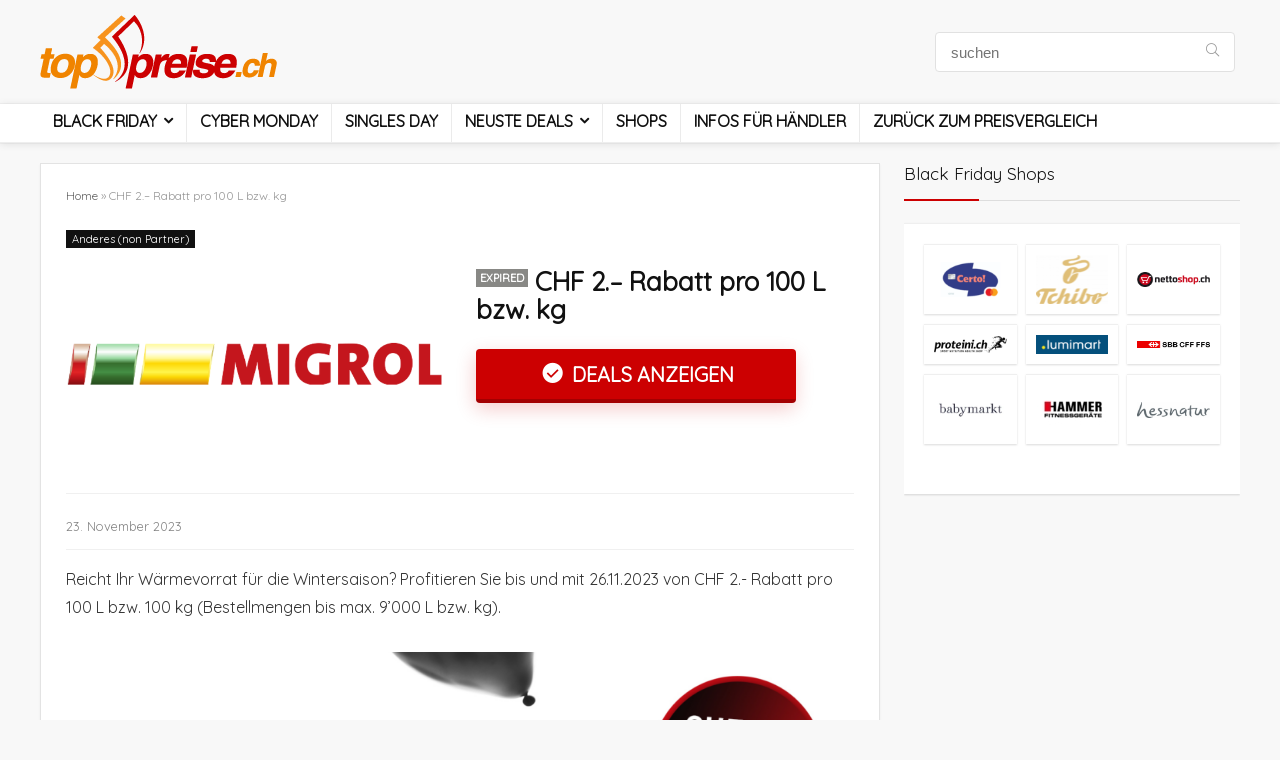

--- FILE ---
content_type: text/html; charset=UTF-8
request_url: https://blackfriday.toppreise.ch/migrol-black-friday-deals/
body_size: 28264
content:
<!DOCTYPE html>
<html lang="de-CH">
<head><meta charset="UTF-8" /><script>if(navigator.userAgent.match(/MSIE|Internet Explorer/i)||navigator.userAgent.match(/Trident\/7\..*?rv:11/i)){var href=document.location.href;if(!href.match(/[?&]nowprocket/)){if(href.indexOf("?")==-1){if(href.indexOf("#")==-1){document.location.href=href+"?nowprocket=1"}else{document.location.href=href.replace("#","?nowprocket=1#")}}else{if(href.indexOf("#")==-1){document.location.href=href+"&nowprocket=1"}else{document.location.href=href.replace("#","&nowprocket=1#")}}}}</script><script>class RocketLazyLoadScripts{constructor(){this.triggerEvents=["keydown","mousedown","mousemove","touchmove","touchstart","touchend","wheel"],this.userEventHandler=this._triggerListener.bind(this),this.touchStartHandler=this._onTouchStart.bind(this),this.touchMoveHandler=this._onTouchMove.bind(this),this.touchEndHandler=this._onTouchEnd.bind(this),this.clickHandler=this._onClick.bind(this),this.interceptedClicks=[],window.addEventListener("pageshow",t=>{this.persisted=t.persisted}),window.addEventListener("DOMContentLoaded",()=>{this._preconnect3rdParties()}),this.delayedScripts={normal:[],async:[],defer:[]},this.trash=[],this.allJQueries=[]}_addUserInteractionListener(t){if(document.hidden){t._triggerListener();return}this.triggerEvents.forEach(e=>window.addEventListener(e,t.userEventHandler,{passive:!0})),window.addEventListener("touchstart",t.touchStartHandler,{passive:!0}),window.addEventListener("mousedown",t.touchStartHandler),document.addEventListener("visibilitychange",t.userEventHandler)}_removeUserInteractionListener(){this.triggerEvents.forEach(t=>window.removeEventListener(t,this.userEventHandler,{passive:!0})),document.removeEventListener("visibilitychange",this.userEventHandler)}_onTouchStart(t){"HTML"!==t.target.tagName&&(window.addEventListener("touchend",this.touchEndHandler),window.addEventListener("mouseup",this.touchEndHandler),window.addEventListener("touchmove",this.touchMoveHandler,{passive:!0}),window.addEventListener("mousemove",this.touchMoveHandler),t.target.addEventListener("click",this.clickHandler),this._renameDOMAttribute(t.target,"onclick","rocket-onclick"),this._pendingClickStarted())}_onTouchMove(t){window.removeEventListener("touchend",this.touchEndHandler),window.removeEventListener("mouseup",this.touchEndHandler),window.removeEventListener("touchmove",this.touchMoveHandler,{passive:!0}),window.removeEventListener("mousemove",this.touchMoveHandler),t.target.removeEventListener("click",this.clickHandler),this._renameDOMAttribute(t.target,"rocket-onclick","onclick"),this._pendingClickFinished()}_onTouchEnd(t){window.removeEventListener("touchend",this.touchEndHandler),window.removeEventListener("mouseup",this.touchEndHandler),window.removeEventListener("touchmove",this.touchMoveHandler,{passive:!0}),window.removeEventListener("mousemove",this.touchMoveHandler)}_onClick(t){t.target.removeEventListener("click",this.clickHandler),this._renameDOMAttribute(t.target,"rocket-onclick","onclick"),this.interceptedClicks.push(t),t.preventDefault(),t.stopPropagation(),t.stopImmediatePropagation(),this._pendingClickFinished()}_replayClicks(){window.removeEventListener("touchstart",this.touchStartHandler,{passive:!0}),window.removeEventListener("mousedown",this.touchStartHandler),this.interceptedClicks.forEach(t=>{t.target.dispatchEvent(new MouseEvent("click",{view:t.view,bubbles:!0,cancelable:!0}))})}_waitForPendingClicks(){return new Promise(t=>{this._isClickPending?this._pendingClickFinished=t:t()})}_pendingClickStarted(){this._isClickPending=!0}_pendingClickFinished(){this._isClickPending=!1}_renameDOMAttribute(t,e,r){t.hasAttribute&&t.hasAttribute(e)&&(event.target.setAttribute(r,event.target.getAttribute(e)),event.target.removeAttribute(e))}_triggerListener(){this._removeUserInteractionListener(this),"loading"===document.readyState?document.addEventListener("DOMContentLoaded",this._loadEverythingNow.bind(this)):this._loadEverythingNow()}_preconnect3rdParties(){let t=[];document.querySelectorAll("script[type=rocketlazyloadscript]").forEach(e=>{if(e.hasAttribute("src")){let r=new URL(e.src).origin;r!==location.origin&&t.push({src:r,crossOrigin:e.crossOrigin||"module"===e.getAttribute("data-rocket-type")})}}),t=[...new Map(t.map(t=>[JSON.stringify(t),t])).values()],this._batchInjectResourceHints(t,"preconnect")}async _loadEverythingNow(){this.lastBreath=Date.now(),this._delayEventListeners(this),this._delayJQueryReady(this),this._handleDocumentWrite(),this._registerAllDelayedScripts(),this._preloadAllScripts(),await this._loadScriptsFromList(this.delayedScripts.normal),await this._loadScriptsFromList(this.delayedScripts.defer),await this._loadScriptsFromList(this.delayedScripts.async);try{await this._triggerDOMContentLoaded(),await this._triggerWindowLoad()}catch(t){console.error(t)}window.dispatchEvent(new Event("rocket-allScriptsLoaded")),this._waitForPendingClicks().then(()=>{this._replayClicks()}),this._emptyTrash()}_registerAllDelayedScripts(){document.querySelectorAll("script[type=rocketlazyloadscript]").forEach(t=>{t.hasAttribute("data-rocket-src")?t.hasAttribute("async")&&!1!==t.async?this.delayedScripts.async.push(t):t.hasAttribute("defer")&&!1!==t.defer||"module"===t.getAttribute("data-rocket-type")?this.delayedScripts.defer.push(t):this.delayedScripts.normal.push(t):this.delayedScripts.normal.push(t)})}async _transformScript(t){return new Promise((await this._littleBreath(),navigator.userAgent.indexOf("Firefox/")>0||""===navigator.vendor)?e=>{let r=document.createElement("script");[...t.attributes].forEach(t=>{let e=t.nodeName;"type"!==e&&("data-rocket-type"===e&&(e="type"),"data-rocket-src"===e&&(e="src"),r.setAttribute(e,t.nodeValue))}),t.text&&(r.text=t.text),r.hasAttribute("src")?(r.addEventListener("load",e),r.addEventListener("error",e)):(r.text=t.text,e());try{t.parentNode.replaceChild(r,t)}catch(i){e()}}:async e=>{function r(){t.setAttribute("data-rocket-status","failed"),e()}try{let i=t.getAttribute("data-rocket-type"),n=t.getAttribute("data-rocket-src");t.text,i?(t.type=i,t.removeAttribute("data-rocket-type")):t.removeAttribute("type"),t.addEventListener("load",function r(){t.setAttribute("data-rocket-status","executed"),e()}),t.addEventListener("error",r),n?(t.removeAttribute("data-rocket-src"),t.src=n):t.src="data:text/javascript;base64,"+window.btoa(unescape(encodeURIComponent(t.text)))}catch(s){r()}})}async _loadScriptsFromList(t){let e=t.shift();return e&&e.isConnected?(await this._transformScript(e),this._loadScriptsFromList(t)):Promise.resolve()}_preloadAllScripts(){this._batchInjectResourceHints([...this.delayedScripts.normal,...this.delayedScripts.defer,...this.delayedScripts.async],"preload")}_batchInjectResourceHints(t,e){var r=document.createDocumentFragment();t.forEach(t=>{let i=t.getAttribute&&t.getAttribute("data-rocket-src")||t.src;if(i){let n=document.createElement("link");n.href=i,n.rel=e,"preconnect"!==e&&(n.as="script"),t.getAttribute&&"module"===t.getAttribute("data-rocket-type")&&(n.crossOrigin=!0),t.crossOrigin&&(n.crossOrigin=t.crossOrigin),t.integrity&&(n.integrity=t.integrity),r.appendChild(n),this.trash.push(n)}}),document.head.appendChild(r)}_delayEventListeners(t){let e={};function r(t,r){!function t(r){!e[r]&&(e[r]={originalFunctions:{add:r.addEventListener,remove:r.removeEventListener},eventsToRewrite:[]},r.addEventListener=function(){arguments[0]=i(arguments[0]),e[r].originalFunctions.add.apply(r,arguments)},r.removeEventListener=function(){arguments[0]=i(arguments[0]),e[r].originalFunctions.remove.apply(r,arguments)});function i(t){return e[r].eventsToRewrite.indexOf(t)>=0?"rocket-"+t:t}}(t),e[t].eventsToRewrite.push(r)}function i(t,e){let r=t[e];Object.defineProperty(t,e,{get:()=>r||function(){},set(i){t["rocket"+e]=r=i}})}r(document,"DOMContentLoaded"),r(window,"DOMContentLoaded"),r(window,"load"),r(window,"pageshow"),r(document,"readystatechange"),i(document,"onreadystatechange"),i(window,"onload"),i(window,"onpageshow")}_delayJQueryReady(t){let e;function r(r){if(r&&r.fn&&!t.allJQueries.includes(r)){r.fn.ready=r.fn.init.prototype.ready=function(e){return t.domReadyFired?e.bind(document)(r):document.addEventListener("rocket-DOMContentLoaded",()=>e.bind(document)(r)),r([])};let i=r.fn.on;r.fn.on=r.fn.init.prototype.on=function(){if(this[0]===window){function t(t){return t.split(" ").map(t=>"load"===t||0===t.indexOf("load.")?"rocket-jquery-load":t).join(" ")}"string"==typeof arguments[0]||arguments[0]instanceof String?arguments[0]=t(arguments[0]):"object"==typeof arguments[0]&&Object.keys(arguments[0]).forEach(e=>{delete Object.assign(arguments[0],{[t(e)]:arguments[0][e]})[e]})}return i.apply(this,arguments),this},t.allJQueries.push(r)}e=r}r(window.jQuery),Object.defineProperty(window,"jQuery",{get:()=>e,set(t){r(t)}})}async _triggerDOMContentLoaded(){this.domReadyFired=!0,await this._littleBreath(),document.dispatchEvent(new Event("rocket-DOMContentLoaded")),await this._littleBreath(),window.dispatchEvent(new Event("rocket-DOMContentLoaded")),await this._littleBreath(),document.dispatchEvent(new Event("rocket-readystatechange")),await this._littleBreath(),document.rocketonreadystatechange&&document.rocketonreadystatechange()}async _triggerWindowLoad(){await this._littleBreath(),window.dispatchEvent(new Event("rocket-load")),await this._littleBreath(),window.rocketonload&&window.rocketonload(),await this._littleBreath(),this.allJQueries.forEach(t=>t(window).trigger("rocket-jquery-load")),await this._littleBreath();let t=new Event("rocket-pageshow");t.persisted=this.persisted,window.dispatchEvent(t),await this._littleBreath(),window.rocketonpageshow&&window.rocketonpageshow({persisted:this.persisted})}_handleDocumentWrite(){let t=new Map;document.write=document.writeln=function(e){let r=document.currentScript;r||console.error("WPRocket unable to document.write this: "+e);let i=document.createRange(),n=r.parentElement,s=t.get(r);void 0===s&&(s=r.nextSibling,t.set(r,s));let a=document.createDocumentFragment();i.setStart(a,0),a.appendChild(i.createContextualFragment(e)),n.insertBefore(a,s)}}async _littleBreath(){Date.now()-this.lastBreath>45&&(await this._requestAnimFrame(),this.lastBreath=Date.now())}async _requestAnimFrame(){return document.hidden?new Promise(t=>setTimeout(t)):new Promise(t=>requestAnimationFrame(t))}_emptyTrash(){this.trash.forEach(t=>t.remove())}static run(){let t=new RocketLazyLoadScripts;t._addUserInteractionListener(t)}}RocketLazyLoadScripts.run();</script>

<meta name="viewport" content="width=device-width, initial-scale=1.0" />
<!-- feeds & pingback -->
<link rel="profile" href="http://gmpg.org/xfn/11" />
<link rel="pingback" href="https://blackfriday.toppreise.ch/xmlrpc.php" />
<meta name='robots' content='noindex, follow' />

<!-- Google Tag Manager for WordPress by gtm4wp.com -->
<script data-cfasync="false" data-pagespeed-no-defer>
	var gtm4wp_datalayer_name = "dataLayer";
	var dataLayer = dataLayer || [];

	const gtm4wp_scrollerscript_debugmode         = false;
	const gtm4wp_scrollerscript_callbacktime      = 100;
	const gtm4wp_scrollerscript_readerlocation    = 150;
	const gtm4wp_scrollerscript_contentelementid  = "content";
	const gtm4wp_scrollerscript_scannertime       = 60;
</script>
<!-- End Google Tag Manager for WordPress by gtm4wp.com -->
	<!-- This site is optimized with the Yoast SEO plugin v19.14 - https://yoast.com/wordpress/plugins/seo/ -->
	<title>CHF 2.– Rabatt pro 100 L bzw. kg - Black Friday 2026</title><link rel="preload" as="style" href="https://fonts.googleapis.com/css?family=Quicksand&#038;subset=latin&#038;display=swap" /><link rel="stylesheet" href="https://fonts.googleapis.com/css?family=Quicksand&#038;subset=latin&#038;display=swap" media="print" onload="this.media='all'" /><noscript><link rel="stylesheet" href="https://fonts.googleapis.com/css?family=Quicksand&#038;subset=latin&#038;display=swap" /></noscript>
	<meta name="description" content="Reicht Ihr Wärmevorrat für die Wintersaison? Profitieren Sie nur heute von CHF 2.- Rabatt pro 100 L bzw. 100 kg. Black Friday 2026" />
	<meta property="og:locale" content="de_DE" />
	<meta property="og:type" content="article" />
	<meta property="og:title" content="CHF 2.– Rabatt pro 100 L bzw. kg - Black Friday 2026" />
	<meta property="og:description" content="Reicht Ihr Wärmevorrat für die Wintersaison? Profitieren Sie nur heute von CHF 2.- Rabatt pro 100 L bzw. 100 kg. Black Friday 2026" />
	<meta property="og:url" content="https://blackfriday.toppreise.ch/migrol-black-friday-deals/" />
	<meta property="og:site_name" content="Toppreise Black Friday" />
	<meta property="article:published_time" content="2023-11-23T23:00:00+00:00" />
	<meta property="article:modified_time" content="2023-11-23T15:37:31+00:00" />
	<meta property="og:image" content="https://blackfriday.toppreise.ch/wp-content/uploads/2023/11/Logo-Migrol.png" />
	<meta property="og:image:width" content="600" />
	<meta property="og:image:height" content="300" />
	<meta property="og:image:type" content="image/png" />
	<meta name="author" content="Frank Hartmann" />
	<meta name="twitter:card" content="summary_large_image" />
	<meta name="twitter:label1" content="Written by" />
	<meta name="twitter:data1" content="Frank Hartmann" />
	<script type="application/ld+json" class="yoast-schema-graph">{"@context":"https://schema.org","@graph":[{"@type":"Article","@id":"https://blackfriday.toppreise.ch/migrol-black-friday-deals/#article","isPartOf":{"@id":"https://blackfriday.toppreise.ch/migrol-black-friday-deals/"},"author":{"name":"Frank Hartmann","@id":"https://blackfriday.toppreise.ch/#/schema/person/0d165b455311f9d312f75ba5c9b0ee67"},"headline":"CHF 2.– Rabatt pro 100 L bzw. kg","datePublished":"2023-11-23T23:00:00+00:00","dateModified":"2023-11-23T15:37:31+00:00","mainEntityOfPage":{"@id":"https://blackfriday.toppreise.ch/migrol-black-friday-deals/"},"wordCount":34,"commentCount":0,"publisher":{"@id":"https://blackfriday.toppreise.ch/#organization"},"image":{"@id":"https://blackfriday.toppreise.ch/migrol-black-friday-deals/#primaryimage"},"thumbnailUrl":"https://blackfriday.toppreise.ch/wp-content/uploads/2023/11/Logo-Migrol.png","keywords":["nonpartner"],"articleSection":["Anderes (non Partner)"],"inLanguage":"de-CH","potentialAction":[{"@type":"CommentAction","name":"Comment","target":["https://blackfriday.toppreise.ch/migrol-black-friday-deals/#respond"]}]},{"@type":"WebPage","@id":"https://blackfriday.toppreise.ch/migrol-black-friday-deals/","url":"https://blackfriday.toppreise.ch/migrol-black-friday-deals/","name":"CHF 2.– Rabatt pro 100 L bzw. kg - Black Friday 2026","isPartOf":{"@id":"https://blackfriday.toppreise.ch/#website"},"primaryImageOfPage":{"@id":"https://blackfriday.toppreise.ch/migrol-black-friday-deals/#primaryimage"},"image":{"@id":"https://blackfriday.toppreise.ch/migrol-black-friday-deals/#primaryimage"},"thumbnailUrl":"https://blackfriday.toppreise.ch/wp-content/uploads/2023/11/Logo-Migrol.png","datePublished":"2023-11-23T23:00:00+00:00","dateModified":"2023-11-23T15:37:31+00:00","description":"Reicht Ihr Wärmevorrat für die Wintersaison? Profitieren Sie nur heute von CHF 2.- Rabatt pro 100 L bzw. 100 kg. Black Friday 2026","breadcrumb":{"@id":"https://blackfriday.toppreise.ch/migrol-black-friday-deals/#breadcrumb"},"inLanguage":"de-CH","potentialAction":[{"@type":"ReadAction","target":["https://blackfriday.toppreise.ch/migrol-black-friday-deals/"]}]},{"@type":"ImageObject","inLanguage":"de-CH","@id":"https://blackfriday.toppreise.ch/migrol-black-friday-deals/#primaryimage","url":"https://blackfriday.toppreise.ch/wp-content/uploads/2023/11/Logo-Migrol.png","contentUrl":"https://blackfriday.toppreise.ch/wp-content/uploads/2023/11/Logo-Migrol.png","width":600,"height":300},{"@type":"BreadcrumbList","@id":"https://blackfriday.toppreise.ch/migrol-black-friday-deals/#breadcrumb","itemListElement":[{"@type":"ListItem","position":1,"name":"Home","item":"https://blackfriday.toppreise.ch/"},{"@type":"ListItem","position":2,"name":"CHF 2.– Rabatt pro 100 L bzw. kg"}]},{"@type":"WebSite","@id":"https://blackfriday.toppreise.ch/#website","url":"https://blackfriday.toppreise.ch/","name":"Toppreise.ch","description":"","publisher":{"@id":"https://blackfriday.toppreise.ch/#organization"},"alternateName":"Toppreise","potentialAction":[{"@type":"SearchAction","target":{"@type":"EntryPoint","urlTemplate":"https://blackfriday.toppreise.ch/?s={search_term_string}"},"query-input":"required name=search_term_string"}],"inLanguage":"de-CH"},{"@type":"Organization","@id":"https://blackfriday.toppreise.ch/#organization","name":"Toppreise.ch","alternateName":"Toppreise","url":"https://blackfriday.toppreise.ch/","logo":{"@type":"ImageObject","inLanguage":"de-CH","@id":"https://blackfriday.toppreise.ch/#/schema/logo/image/","url":"https://blackfriday.toppreise.ch/wp-content/uploads/2022/05/toppreise-logo.png","contentUrl":"https://blackfriday.toppreise.ch/wp-content/uploads/2022/05/toppreise-logo.png","width":237,"height":74,"caption":"Toppreise.ch"},"image":{"@id":"https://blackfriday.toppreise.ch/#/schema/logo/image/"}},{"@type":"Person","@id":"https://blackfriday.toppreise.ch/#/schema/person/0d165b455311f9d312f75ba5c9b0ee67","name":"Frank Hartmann","image":{"@type":"ImageObject","inLanguage":"de-CH","@id":"https://blackfriday.toppreise.ch/#/schema/person/image/","url":"https://secure.gravatar.com/avatar/5e4d0037c80b3e31fb48635234941771?s=96&d=mm&r=g","contentUrl":"https://secure.gravatar.com/avatar/5e4d0037c80b3e31fb48635234941771?s=96&d=mm&r=g","caption":"Frank Hartmann"},"url":"https://blackfriday.toppreise.ch/author/frank/"}]}</script>
	<!-- / Yoast SEO plugin. -->


<link rel='dns-prefetch' href='//fonts.googleapis.com' />
<link href='https://fonts.gstatic.com' crossorigin rel='preconnect' />
<style type="text/css">
img.wp-smiley,
img.emoji {
	display: inline !important;
	border: none !important;
	box-shadow: none !important;
	height: 1em !important;
	width: 1em !important;
	margin: 0 0.07em !important;
	vertical-align: -0.1em !important;
	background: none !important;
	padding: 0 !important;
}
</style>
	<link rel='stylesheet' id='wp-block-library-css' href='https://blackfriday.toppreise.ch/wp-includes/css/dist/block-library/style.min.css?ver=6.2.8' type='text/css' media='all' />
<style id='global-styles-inline-css' type='text/css'>
body{--wp--preset--color--black: #000000;--wp--preset--color--cyan-bluish-gray: #abb8c3;--wp--preset--color--white: #ffffff;--wp--preset--color--pale-pink: #f78da7;--wp--preset--color--vivid-red: #cf2e2e;--wp--preset--color--luminous-vivid-orange: #ff6900;--wp--preset--color--luminous-vivid-amber: #fcb900;--wp--preset--color--light-green-cyan: #7bdcb5;--wp--preset--color--vivid-green-cyan: #00d084;--wp--preset--color--pale-cyan-blue: #8ed1fc;--wp--preset--color--vivid-cyan-blue: #0693e3;--wp--preset--color--vivid-purple: #9b51e0;--wp--preset--color--main: var(--rehub-main-color);--wp--preset--color--secondary: var(--rehub-sec-color);--wp--preset--color--buttonmain: var(--rehub-main-btn-bg);--wp--preset--color--cyan-grey: #abb8c3;--wp--preset--color--orange-light: #fcb900;--wp--preset--color--red: #cf2e2e;--wp--preset--color--red-bright: #f04057;--wp--preset--color--vivid-green: #00d084;--wp--preset--color--orange: #ff6900;--wp--preset--color--blue: #0693e3;--wp--preset--gradient--vivid-cyan-blue-to-vivid-purple: linear-gradient(135deg,rgba(6,147,227,1) 0%,rgb(155,81,224) 100%);--wp--preset--gradient--light-green-cyan-to-vivid-green-cyan: linear-gradient(135deg,rgb(122,220,180) 0%,rgb(0,208,130) 100%);--wp--preset--gradient--luminous-vivid-amber-to-luminous-vivid-orange: linear-gradient(135deg,rgba(252,185,0,1) 0%,rgba(255,105,0,1) 100%);--wp--preset--gradient--luminous-vivid-orange-to-vivid-red: linear-gradient(135deg,rgba(255,105,0,1) 0%,rgb(207,46,46) 100%);--wp--preset--gradient--very-light-gray-to-cyan-bluish-gray: linear-gradient(135deg,rgb(238,238,238) 0%,rgb(169,184,195) 100%);--wp--preset--gradient--cool-to-warm-spectrum: linear-gradient(135deg,rgb(74,234,220) 0%,rgb(151,120,209) 20%,rgb(207,42,186) 40%,rgb(238,44,130) 60%,rgb(251,105,98) 80%,rgb(254,248,76) 100%);--wp--preset--gradient--blush-light-purple: linear-gradient(135deg,rgb(255,206,236) 0%,rgb(152,150,240) 100%);--wp--preset--gradient--blush-bordeaux: linear-gradient(135deg,rgb(254,205,165) 0%,rgb(254,45,45) 50%,rgb(107,0,62) 100%);--wp--preset--gradient--luminous-dusk: linear-gradient(135deg,rgb(255,203,112) 0%,rgb(199,81,192) 50%,rgb(65,88,208) 100%);--wp--preset--gradient--pale-ocean: linear-gradient(135deg,rgb(255,245,203) 0%,rgb(182,227,212) 50%,rgb(51,167,181) 100%);--wp--preset--gradient--electric-grass: linear-gradient(135deg,rgb(202,248,128) 0%,rgb(113,206,126) 100%);--wp--preset--gradient--midnight: linear-gradient(135deg,rgb(2,3,129) 0%,rgb(40,116,252) 100%);--wp--preset--duotone--dark-grayscale: url('#wp-duotone-dark-grayscale');--wp--preset--duotone--grayscale: url('#wp-duotone-grayscale');--wp--preset--duotone--purple-yellow: url('#wp-duotone-purple-yellow');--wp--preset--duotone--blue-red: url('#wp-duotone-blue-red');--wp--preset--duotone--midnight: url('#wp-duotone-midnight');--wp--preset--duotone--magenta-yellow: url('#wp-duotone-magenta-yellow');--wp--preset--duotone--purple-green: url('#wp-duotone-purple-green');--wp--preset--duotone--blue-orange: url('#wp-duotone-blue-orange');--wp--preset--font-size--small: 13px;--wp--preset--font-size--medium: 20px;--wp--preset--font-size--large: 36px;--wp--preset--font-size--x-large: 42px;--wp--preset--font-family--system-font: -apple-system,BlinkMacSystemFont,"Segoe UI",Roboto,Oxygen-Sans,Ubuntu,Cantarell,"Helvetica Neue",sans-serif;--wp--preset--font-family--rh-nav-font: var(--rehub-nav-font,-apple-system,BlinkMacSystemFont,"Segoe UI",Roboto,Oxygen-Sans,Ubuntu,Cantarell,"Helvetica Neue",sans-serif);--wp--preset--font-family--rh-head-font: var(--rehub-head-font,-apple-system,BlinkMacSystemFont,"Segoe UI",Roboto,Oxygen-Sans,Ubuntu,Cantarell,"Helvetica Neue",sans-serif);--wp--preset--font-family--rh-btn-font: var(--rehub-btn-font,-apple-system,BlinkMacSystemFont,"Segoe UI",Roboto,Oxygen-Sans,Ubuntu,Cantarell,"Helvetica Neue",sans-serif);--wp--preset--font-family--rh-body-font: var(--rehub-body-font,-apple-system,BlinkMacSystemFont,"Segoe UI",Roboto,Oxygen-Sans,Ubuntu,Cantarell,"Helvetica Neue",sans-serif);--wp--preset--spacing--20: 0.44rem;--wp--preset--spacing--30: 0.67rem;--wp--preset--spacing--40: 1rem;--wp--preset--spacing--50: 1.5rem;--wp--preset--spacing--60: 2.25rem;--wp--preset--spacing--70: 3.38rem;--wp--preset--spacing--80: 5.06rem;--wp--preset--shadow--natural: 6px 6px 9px rgba(0, 0, 0, 0.2);--wp--preset--shadow--deep: 12px 12px 50px rgba(0, 0, 0, 0.4);--wp--preset--shadow--sharp: 6px 6px 0px rgba(0, 0, 0, 0.2);--wp--preset--shadow--outlined: 6px 6px 0px -3px rgba(255, 255, 255, 1), 6px 6px rgba(0, 0, 0, 1);--wp--preset--shadow--crisp: 6px 6px 0px rgba(0, 0, 0, 1);}body { margin: 0;--wp--style--global--content-size: 760px;--wp--style--global--wide-size: 900px; }.wp-site-blocks > .alignleft { float: left; margin-right: 2em; }.wp-site-blocks > .alignright { float: right; margin-left: 2em; }.wp-site-blocks > .aligncenter { justify-content: center; margin-left: auto; margin-right: auto; }:where(.is-layout-flex){gap: 0.5em;}body .is-layout-flow > .alignleft{float: left;margin-inline-start: 0;margin-inline-end: 2em;}body .is-layout-flow > .alignright{float: right;margin-inline-start: 2em;margin-inline-end: 0;}body .is-layout-flow > .aligncenter{margin-left: auto !important;margin-right: auto !important;}body .is-layout-constrained > .alignleft{float: left;margin-inline-start: 0;margin-inline-end: 2em;}body .is-layout-constrained > .alignright{float: right;margin-inline-start: 2em;margin-inline-end: 0;}body .is-layout-constrained > .aligncenter{margin-left: auto !important;margin-right: auto !important;}body .is-layout-constrained > :where(:not(.alignleft):not(.alignright):not(.alignfull)){max-width: var(--wp--style--global--content-size);margin-left: auto !important;margin-right: auto !important;}body .is-layout-constrained > .alignwide{max-width: var(--wp--style--global--wide-size);}body .is-layout-flex{display: flex;}body .is-layout-flex{flex-wrap: wrap;align-items: center;}body .is-layout-flex > *{margin: 0;}body{padding-top: 0px;padding-right: 0px;padding-bottom: 0px;padding-left: 0px;}a:where(:not(.wp-element-button)){color: var(--rehub-link-color, violet);text-decoration: none;}h1{font-size: 29px;line-height: 34px;margin-top: 10px;margin-bottom: 31px;}h2{font-size: 25px;line-height: 31px;margin-top: 10px;margin-bottom: 31px;}h3{font-size: 20px;line-height: 28px;margin-top: 10px;margin-bottom: 25px;}h4{font-size: 18px;line-height: 24px;margin-top: 10px;margin-bottom: 18px;}h5{font-size: 16px;line-height: 20px;margin-top: 10px;margin-bottom: 15px;}h6{font-size: 14px;line-height: 20px;margin-top: 0px;margin-bottom: 10px;}.wp-element-button, .wp-block-button__link{background-color: #32373c;border-width: 0;color: #fff;font-family: inherit;font-size: inherit;line-height: inherit;padding: calc(0.667em + 2px) calc(1.333em + 2px);text-decoration: none;}.has-black-color{color: var(--wp--preset--color--black) !important;}.has-cyan-bluish-gray-color{color: var(--wp--preset--color--cyan-bluish-gray) !important;}.has-white-color{color: var(--wp--preset--color--white) !important;}.has-pale-pink-color{color: var(--wp--preset--color--pale-pink) !important;}.has-vivid-red-color{color: var(--wp--preset--color--vivid-red) !important;}.has-luminous-vivid-orange-color{color: var(--wp--preset--color--luminous-vivid-orange) !important;}.has-luminous-vivid-amber-color{color: var(--wp--preset--color--luminous-vivid-amber) !important;}.has-light-green-cyan-color{color: var(--wp--preset--color--light-green-cyan) !important;}.has-vivid-green-cyan-color{color: var(--wp--preset--color--vivid-green-cyan) !important;}.has-pale-cyan-blue-color{color: var(--wp--preset--color--pale-cyan-blue) !important;}.has-vivid-cyan-blue-color{color: var(--wp--preset--color--vivid-cyan-blue) !important;}.has-vivid-purple-color{color: var(--wp--preset--color--vivid-purple) !important;}.has-main-color{color: var(--wp--preset--color--main) !important;}.has-secondary-color{color: var(--wp--preset--color--secondary) !important;}.has-buttonmain-color{color: var(--wp--preset--color--buttonmain) !important;}.has-cyan-grey-color{color: var(--wp--preset--color--cyan-grey) !important;}.has-orange-light-color{color: var(--wp--preset--color--orange-light) !important;}.has-red-color{color: var(--wp--preset--color--red) !important;}.has-red-bright-color{color: var(--wp--preset--color--red-bright) !important;}.has-vivid-green-color{color: var(--wp--preset--color--vivid-green) !important;}.has-orange-color{color: var(--wp--preset--color--orange) !important;}.has-blue-color{color: var(--wp--preset--color--blue) !important;}.has-black-background-color{background-color: var(--wp--preset--color--black) !important;}.has-cyan-bluish-gray-background-color{background-color: var(--wp--preset--color--cyan-bluish-gray) !important;}.has-white-background-color{background-color: var(--wp--preset--color--white) !important;}.has-pale-pink-background-color{background-color: var(--wp--preset--color--pale-pink) !important;}.has-vivid-red-background-color{background-color: var(--wp--preset--color--vivid-red) !important;}.has-luminous-vivid-orange-background-color{background-color: var(--wp--preset--color--luminous-vivid-orange) !important;}.has-luminous-vivid-amber-background-color{background-color: var(--wp--preset--color--luminous-vivid-amber) !important;}.has-light-green-cyan-background-color{background-color: var(--wp--preset--color--light-green-cyan) !important;}.has-vivid-green-cyan-background-color{background-color: var(--wp--preset--color--vivid-green-cyan) !important;}.has-pale-cyan-blue-background-color{background-color: var(--wp--preset--color--pale-cyan-blue) !important;}.has-vivid-cyan-blue-background-color{background-color: var(--wp--preset--color--vivid-cyan-blue) !important;}.has-vivid-purple-background-color{background-color: var(--wp--preset--color--vivid-purple) !important;}.has-main-background-color{background-color: var(--wp--preset--color--main) !important;}.has-secondary-background-color{background-color: var(--wp--preset--color--secondary) !important;}.has-buttonmain-background-color{background-color: var(--wp--preset--color--buttonmain) !important;}.has-cyan-grey-background-color{background-color: var(--wp--preset--color--cyan-grey) !important;}.has-orange-light-background-color{background-color: var(--wp--preset--color--orange-light) !important;}.has-red-background-color{background-color: var(--wp--preset--color--red) !important;}.has-red-bright-background-color{background-color: var(--wp--preset--color--red-bright) !important;}.has-vivid-green-background-color{background-color: var(--wp--preset--color--vivid-green) !important;}.has-orange-background-color{background-color: var(--wp--preset--color--orange) !important;}.has-blue-background-color{background-color: var(--wp--preset--color--blue) !important;}.has-black-border-color{border-color: var(--wp--preset--color--black) !important;}.has-cyan-bluish-gray-border-color{border-color: var(--wp--preset--color--cyan-bluish-gray) !important;}.has-white-border-color{border-color: var(--wp--preset--color--white) !important;}.has-pale-pink-border-color{border-color: var(--wp--preset--color--pale-pink) !important;}.has-vivid-red-border-color{border-color: var(--wp--preset--color--vivid-red) !important;}.has-luminous-vivid-orange-border-color{border-color: var(--wp--preset--color--luminous-vivid-orange) !important;}.has-luminous-vivid-amber-border-color{border-color: var(--wp--preset--color--luminous-vivid-amber) !important;}.has-light-green-cyan-border-color{border-color: var(--wp--preset--color--light-green-cyan) !important;}.has-vivid-green-cyan-border-color{border-color: var(--wp--preset--color--vivid-green-cyan) !important;}.has-pale-cyan-blue-border-color{border-color: var(--wp--preset--color--pale-cyan-blue) !important;}.has-vivid-cyan-blue-border-color{border-color: var(--wp--preset--color--vivid-cyan-blue) !important;}.has-vivid-purple-border-color{border-color: var(--wp--preset--color--vivid-purple) !important;}.has-main-border-color{border-color: var(--wp--preset--color--main) !important;}.has-secondary-border-color{border-color: var(--wp--preset--color--secondary) !important;}.has-buttonmain-border-color{border-color: var(--wp--preset--color--buttonmain) !important;}.has-cyan-grey-border-color{border-color: var(--wp--preset--color--cyan-grey) !important;}.has-orange-light-border-color{border-color: var(--wp--preset--color--orange-light) !important;}.has-red-border-color{border-color: var(--wp--preset--color--red) !important;}.has-red-bright-border-color{border-color: var(--wp--preset--color--red-bright) !important;}.has-vivid-green-border-color{border-color: var(--wp--preset--color--vivid-green) !important;}.has-orange-border-color{border-color: var(--wp--preset--color--orange) !important;}.has-blue-border-color{border-color: var(--wp--preset--color--blue) !important;}.has-vivid-cyan-blue-to-vivid-purple-gradient-background{background: var(--wp--preset--gradient--vivid-cyan-blue-to-vivid-purple) !important;}.has-light-green-cyan-to-vivid-green-cyan-gradient-background{background: var(--wp--preset--gradient--light-green-cyan-to-vivid-green-cyan) !important;}.has-luminous-vivid-amber-to-luminous-vivid-orange-gradient-background{background: var(--wp--preset--gradient--luminous-vivid-amber-to-luminous-vivid-orange) !important;}.has-luminous-vivid-orange-to-vivid-red-gradient-background{background: var(--wp--preset--gradient--luminous-vivid-orange-to-vivid-red) !important;}.has-very-light-gray-to-cyan-bluish-gray-gradient-background{background: var(--wp--preset--gradient--very-light-gray-to-cyan-bluish-gray) !important;}.has-cool-to-warm-spectrum-gradient-background{background: var(--wp--preset--gradient--cool-to-warm-spectrum) !important;}.has-blush-light-purple-gradient-background{background: var(--wp--preset--gradient--blush-light-purple) !important;}.has-blush-bordeaux-gradient-background{background: var(--wp--preset--gradient--blush-bordeaux) !important;}.has-luminous-dusk-gradient-background{background: var(--wp--preset--gradient--luminous-dusk) !important;}.has-pale-ocean-gradient-background{background: var(--wp--preset--gradient--pale-ocean) !important;}.has-electric-grass-gradient-background{background: var(--wp--preset--gradient--electric-grass) !important;}.has-midnight-gradient-background{background: var(--wp--preset--gradient--midnight) !important;}.has-small-font-size{font-size: var(--wp--preset--font-size--small) !important;}.has-medium-font-size{font-size: var(--wp--preset--font-size--medium) !important;}.has-large-font-size{font-size: var(--wp--preset--font-size--large) !important;}.has-x-large-font-size{font-size: var(--wp--preset--font-size--x-large) !important;}.has-system-font-font-family{font-family: var(--wp--preset--font-family--system-font) !important;}.has-rh-nav-font-font-family{font-family: var(--wp--preset--font-family--rh-nav-font) !important;}.has-rh-head-font-font-family{font-family: var(--wp--preset--font-family--rh-head-font) !important;}.has-rh-btn-font-font-family{font-family: var(--wp--preset--font-family--rh-btn-font) !important;}.has-rh-body-font-font-family{font-family: var(--wp--preset--font-family--rh-body-font) !important;}
.wp-block-navigation a:where(:not(.wp-element-button)){color: inherit;}
:where(.wp-block-columns.is-layout-flex){gap: 2em;}
.wp-block-pullquote{font-size: 1.5em;line-height: 1.6;}
.wp-block-post-title{margin-top: 4px;margin-right: 0;margin-bottom: 15px;margin-left: 0;}
.wp-block-image{margin-top: 0px;margin-bottom: 31px;}
.wp-block-media-text{margin-top: 0px;margin-bottom: 31px;}
.wp-block-post-content{font-size: 16px;line-height: 28px;}
</style>

<link data-minify="1" rel='stylesheet' id='parent-style-css' href='https://blackfriday.toppreise.ch/wp-content/cache/min/1/wp-content/themes/rehub-theme/style.css?ver=1769813243' type='text/css' media='all' />
<link data-minify="1" rel='stylesheet' id='eggrehub-css' href='https://blackfriday.toppreise.ch/wp-content/cache/min/1/wp-content/themes/rehub-theme/css/eggrehub.css?ver=1769813243' type='text/css' media='all' />
<link data-minify="1" rel='stylesheet' id='rhstyle-css' href='https://blackfriday.toppreise.ch/wp-content/cache/min/1/wp-content/themes/rehub-blankchild2/style.css?ver=1769813243' type='text/css' media='all' />
<link data-minify="1" rel='stylesheet' id='rehubicons-css' href='https://blackfriday.toppreise.ch/wp-content/cache/min/1/wp-content/themes/rehub-theme/iconstyle.css?ver=1769813243' type='text/css' media='all' />
<link data-minify="1" rel='stylesheet' id='rhajaxsearch-css' href='https://blackfriday.toppreise.ch/wp-content/cache/min/1/wp-content/themes/rehub-theme/css/ajaxsearch.css?ver=1769813243' type='text/css' media='all' />
<link data-minify="1" rel='stylesheet' id='rhelementor-css' href='https://blackfriday.toppreise.ch/wp-content/cache/min/1/wp-content/themes/rehub-theme/css/elementor.css?ver=1769813243' type='text/css' media='all' />
<link data-minify="1" rel='stylesheet' id='rhsingle-css' href='https://blackfriday.toppreise.ch/wp-content/cache/min/1/wp-content/themes/rehub-theme/css/single.css?ver=1769813245' type='text/css' media='all' />
<style id='block-visibility-screen-size-styles-inline-css' type='text/css'>
/* Large screens (desktops, 992px and up) */
@media ( min-width: 992px ) {
	.block-visibility-hide-large-screen {
		display: none !important;
	}
}

/* Medium screens (tablets, between 768px and 992px) */
@media ( min-width: 768px ) and ( max-width: 991.98px ) {
	.block-visibility-hide-medium-screen {
		display: none !important;
	}
}

/* Small screens (mobile devices, less than 768px) */
@media ( max-width: 767.98px ) {
	.block-visibility-hide-small-screen {
		display: none !important;
	}
}
</style>
<style id='rocket-lazyload-inline-css' type='text/css'>
.rll-youtube-player{position:relative;padding-bottom:56.23%;height:0;overflow:hidden;max-width:100%;}.rll-youtube-player:focus-within{outline: 2px solid currentColor;outline-offset: 5px;}.rll-youtube-player iframe{position:absolute;top:0;left:0;width:100%;height:100%;z-index:100;background:0 0}.rll-youtube-player img{bottom:0;display:block;left:0;margin:auto;max-width:100%;width:100%;position:absolute;right:0;top:0;border:none;height:auto;-webkit-transition:.4s all;-moz-transition:.4s all;transition:.4s all}.rll-youtube-player img:hover{-webkit-filter:brightness(75%)}.rll-youtube-player .play{height:100%;width:100%;left:0;top:0;position:absolute;background:url(https://blackfriday.toppreise.ch/wp-content/plugins/wp-rocket/assets/img/youtube.png) no-repeat center;background-color: transparent !important;cursor:pointer;border:none;}.wp-embed-responsive .wp-has-aspect-ratio .rll-youtube-player{position:absolute;padding-bottom:0;width:100%;height:100%;top:0;bottom:0;left:0;right:0}
</style>
<script type='text/javascript' src='https://blackfriday.toppreise.ch/wp-includes/js/jquery/jquery.min.js?ver=3.6.4' id='jquery-core-js' defer></script>
<script type='text/javascript' src='https://blackfriday.toppreise.ch/wp-includes/js/jquery/jquery-migrate.min.js?ver=3.4.0' id='jquery-migrate-js' defer></script>
<script type='text/javascript' id='cegg-price-alert-js-extra'>
/* <![CDATA[ */
var ceggPriceAlert = {"ajaxurl":"https:\/\/blackfriday.toppreise.ch\/wp-admin\/admin-ajax.php","nonce":"6d74084050"};
/* ]]> */
</script>
<script type="rocketlazyloadscript" data-minify="1" data-rocket-type='text/javascript' data-rocket-src='https://blackfriday.toppreise.ch/wp-content/cache/min/1/wp-content/plugins/content-egg/res/js/price_alert.js?ver=1769813244' id='cegg-price-alert-js' defer></script>
<script type="rocketlazyloadscript" data-minify="1" data-rocket-type='text/javascript' data-rocket-src='https://blackfriday.toppreise.ch/wp-content/cache/min/1/wp-content/plugins/duracelltomi-google-tag-manager/js/analytics-talk-content-tracking.js?ver=1769813244' id='gtm4wp-scroll-tracking-js' defer></script>
<link rel="https://api.w.org/" href="https://blackfriday.toppreise.ch/wp-json/" /><link rel="alternate" type="application/json" href="https://blackfriday.toppreise.ch/wp-json/wp/v2/posts/6116" /><link rel="EditURI" type="application/rsd+xml" title="RSD" href="https://blackfriday.toppreise.ch/xmlrpc.php?rsd" />
<link rel="wlwmanifest" type="application/wlwmanifest+xml" href="https://blackfriday.toppreise.ch/wp-includes/wlwmanifest.xml" />
<meta name="generator" content="WordPress 6.2.8" />
<link rel='shortlink' href='https://blackfriday.toppreise.ch/?p=6116' />
<link rel="alternate" type="application/json+oembed" href="https://blackfriday.toppreise.ch/wp-json/oembed/1.0/embed?url=https%3A%2F%2Fblackfriday.toppreise.ch%2Fmigrol-black-friday-deals%2F" />
<link rel="alternate" type="text/xml+oembed" href="https://blackfriday.toppreise.ch/wp-json/oembed/1.0/embed?url=https%3A%2F%2Fblackfriday.toppreise.ch%2Fmigrol-black-friday-deals%2F&#038;format=xml" />
<!-- TradeDoubler site verification 3272002 -->
<!-- Google Tag Manager for WordPress by gtm4wp.com -->
<!-- GTM Container placement set to automatic -->
<script data-cfasync="false" data-pagespeed-no-defer type="text/javascript">
	var dataLayer_content = {"pagePostType":"post","pagePostType2":"single-post","pageCategory":["anderes-non-partner"],"pageAttributes":["nonpartner"],"pagePostAuthor":"Frank Hartmann","browserName":"","browserVersion":"","browserEngineName":"","browserEngineVersion":"","osName":"","osVersion":"","deviceType":"","deviceManufacturer":"","deviceModel":""};
	dataLayer.push( dataLayer_content );
</script>
<script type="rocketlazyloadscript" data-cfasync="false">
(function(w,d,s,l,i){w[l]=w[l]||[];w[l].push({'gtm.start':
new Date().getTime(),event:'gtm.js'});var f=d.getElementsByTagName(s)[0],
j=d.createElement(s),dl=l!='dataLayer'?'&l='+l:'';j.async=true;j.src=
'//www.googletagmanager.com/gtm.'+'js?id='+i+dl;f.parentNode.insertBefore(j,f);
})(window,document,'script','dataLayer','GTM-WTNMWPJ');
</script>
<!-- End Google Tag Manager -->
<!-- End Google Tag Manager for WordPress by gtm4wp.com --><link rel="preload" href="https://blackfriday.toppreise.ch/wp-content/themes/rehub-theme/fonts/rhicons.woff2?3oibrk" as="font" type="font/woff2" crossorigin="crossorigin"><style type="text/css"> .main-nav{box-shadow:0 1px 8px rgba(0,0,0,0.1),0 0 0 1px rgba(0,0,0,0.03) !important;}nav.top_menu > ul > li > a{text-transform:uppercase;}.dl-menuwrapper li a,nav.top_menu > ul > li > a,#re_menu_near_logo li,#re_menu_near_logo li{font-family:"Quicksand",trebuchet ms !important;}:root{--rehub-nav-font:Quicksand;}.rehub_feat_block div.offer_title,.rh_wrapper_video_playlist .rh_video_title_and_time .rh_video_title,.main_slider .flex-overlay h2,.related_articles ul li > a,h1,h2,h3,h4,h5,h6,.widget .title,.title h1,.title h5,.related_articles .related_title,#comments .title_comments,.commentlist .comment-author .fn,.commentlist .comment-author .fn a,.rate_bar_wrap .review-top .review-text span.review-header,.wpsm-numbox.wpsm-style6 span.num,.wpsm-numbox.wpsm-style5 span.num,.rehub-main-font,.logo .textlogo,.wp-block-quote.is-style-large,.comment-respond h3,.related_articles .related_title,.re_title_inmodal{font-family:"Quicksand",trebuchet ms;}.main_slider .flex-overlay h2,h1,h2,h3,h4,h5,h6,.title h1,.title h5,.comment-respond h3{font-weight:700;}:root{--rehub-head-font:Quicksand;}.sidebar,.rehub-body-font,body{font-family:"Quicksand",arial !important;}:root{--rehub-body-font:Quicksand;}header .main-nav,.main-nav.dark_style,.header_one_row .main-nav{background:none repeat scroll 0 0 #ffffff!important;box-shadow:none;}.main-nav{border-bottom:none;border-top:none;}.dl-menuwrapper .dl-menu{margin:0 !important}#main_header,.is-sticky .logo_section_wrap,.sticky-active.logo_section_wrap{background-color:#f8f8f8 !important}.main-nav.white_style{border-top:none}nav.top_menu > ul:not(.off-canvas) > li > a:after{top:auto;bottom:0}.header-top{border:none;} .widget .title:after{border-bottom:2px solid #cc0001;}.rehub-main-color-border,nav.top_menu > ul > li.vertical-menu.border-main-color .sub-menu,.rh-main-bg-hover:hover,.wp-block-quote,ul.def_btn_link_tabs li.active a,.wp-block-pullquote{border-color:#cc0001;}.wpsm_promobox.rehub_promobox{border-left-color:#cc0001!important;}.color_link{color:#cc0001 !important;}.featured_slider:hover .score,.top_chart_controls .controls:hover,article.post .wpsm_toplist_heading:before{border-color:#cc0001;}.btn_more:hover,.tw-pagination .current{border:1px solid #cc0001;color:#fff}.rehub_woo_review .rehub_woo_tabs_menu li.current{border-top:3px solid #cc0001;}.gallery-pics .gp-overlay{box-shadow:0 0 0 4px #cc0001 inset;}.post .rehub_woo_tabs_menu li.current,.woocommerce div.product .woocommerce-tabs ul.tabs li.active{border-top:2px solid #cc0001;}.rething_item a.cat{border-bottom-color:#cc0001}nav.top_menu ul li ul.sub-menu{border-bottom:2px solid #cc0001;}.widget.deal_daywoo,.elementor-widget-wpsm_woofeatured .deal_daywoo{border:3px solid #cc0001;padding:20px;background:#fff;}.deal_daywoo .wpsm-bar-bar{background-color:#cc0001 !important} #buddypress div.item-list-tabs ul li.selected a span,#buddypress div.item-list-tabs ul li.current a span,#buddypress div.item-list-tabs ul li a span,.user-profile-div .user-menu-tab > li.active > a,.user-profile-div .user-menu-tab > li.active > a:focus,.user-profile-div .user-menu-tab > li.active > a:hover,.news_in_thumb:hover a.rh-label-string,.news_out_thumb:hover a.rh-label-string,.col-feat-grid:hover a.rh-label-string,.carousel-style-deal .re_carousel .controls,.re_carousel .controls:hover,.openedprevnext .postNavigation .postnavprev,.postNavigation .postnavprev:hover,.top_chart_pagination a.selected,.flex-control-paging li a.flex-active,.flex-control-paging li a:hover,.btn_more:hover,body .tabs-menu li:hover,body .tabs-menu li.current,.featured_slider:hover .score,#bbp_user_edit_submit,.bbp-topic-pagination a,.bbp-topic-pagination a,.custom-checkbox label.checked:after,.slider_post .caption,ul.postpagination li.active a,ul.postpagination li:hover a,ul.postpagination li a:focus,.top_theme h5 strong,.re_carousel .text:after,#topcontrol:hover,.main_slider .flex-overlay:hover a.read-more,.rehub_chimp #mc_embed_signup input#mc-embedded-subscribe,#rank_1.rank_count,#toplistmenu > ul li:before,.rehub_chimp:before,.wpsm-members > strong:first-child,.r_catbox_btn,.wpcf7 .wpcf7-submit,.wpsm_pretty_hover li:hover,.wpsm_pretty_hover li.current,.rehub-main-color-bg,.togglegreedybtn:after,.rh-bg-hover-color:hover a.rh-label-string,.rh-main-bg-hover:hover,.rh_wrapper_video_playlist .rh_video_currently_playing,.rh_wrapper_video_playlist .rh_video_currently_playing.rh_click_video:hover,.rtmedia-list-item .rtmedia-album-media-count,.tw-pagination .current,.dokan-dashboard .dokan-dash-sidebar ul.dokan-dashboard-menu li.active,.dokan-dashboard .dokan-dash-sidebar ul.dokan-dashboard-menu li:hover,.dokan-dashboard .dokan-dash-sidebar ul.dokan-dashboard-menu li.dokan-common-links a:hover,#ywqa-submit-question,.woocommerce .widget_price_filter .ui-slider .ui-slider-range,.rh-hov-bor-line > a:after,nav.top_menu > ul:not(.off-canvas) > li > a:after,.rh-border-line:after,.wpsm-table.wpsm-table-main-color table tr th,.rh-hov-bg-main-slide:before,.rh-hov-bg-main-slidecol .col_item:before{background:#cc0001;}@media (max-width:767px){.postNavigation .postnavprev{background:#cc0001;}}.rh-main-bg-hover:hover,.rh-main-bg-hover:hover .whitehovered,.user-profile-div .user-menu-tab > li.active > a{color:#fff !important} a,.carousel-style-deal .deal-item .priced_block .price_count ins,nav.top_menu ul li.menu-item-has-children ul li.menu-item-has-children > a:before,.top_chart_controls .controls:hover,.flexslider .fa-pulse,.footer-bottom .widget .f_menu li a:hover,.comment_form h3 a,.bbp-body li.bbp-forum-info > a:hover,.bbp-body li.bbp-topic-title > a:hover,#subscription-toggle a:before,#favorite-toggle a:before,.aff_offer_links .aff_name a,.rh-deal-price,.commentlist .comment-content small a,.related_articles .title_cat_related a,article em.emph,.campare_table table.one td strong.red,.sidebar .tabs-item .detail p a,.footer-bottom .widget .title span,footer p a,.welcome-frase strong,article.post .wpsm_toplist_heading:before,.post a.color_link,.categoriesbox:hover h3 a:after,.bbp-body li.bbp-forum-info > a,.bbp-body li.bbp-topic-title > a,.widget .title i,.woocommerce-MyAccount-navigation ul li.is-active a,.category-vendormenu li.current a,.deal_daywoo .title,.rehub-main-color,.wpsm_pretty_colored ul li.current a,.wpsm_pretty_colored ul li.current,.rh-heading-hover-color:hover h2 a,.rh-heading-hover-color:hover h3 a,.rh-heading-hover-color:hover h4 a,.rh-heading-hover-color:hover h5 a,.rh-heading-hover-color:hover h3,.rh-heading-hover-color:hover h2,.rh-heading-hover-color:hover h4,.rh-heading-hover-color:hover h5,.rh-heading-hover-color:hover .rh-heading-hover-item a,.rh-heading-icon:before,.widget_layered_nav ul li.chosen a:before,.wp-block-quote.is-style-large p,ul.page-numbers li span.current,ul.page-numbers li a:hover,ul.page-numbers li.active a,.page-link > span:not(.page-link-title),blockquote:not(.wp-block-quote) p,span.re_filtersort_btn:hover,span.active.re_filtersort_btn,.deal_daywoo .price,div.sortingloading:after{color:#cc0001;} .page-link > span:not(.page-link-title),.widget.widget_affegg_widget .title,.widget.top_offers .title,.widget.cegg_widget_products .title,header .header_first_style .search form.search-form [type="submit"],header .header_eight_style .search form.search-form [type="submit"],.filter_home_pick span.active,.filter_home_pick span:hover,.filter_product_pick span.active,.filter_product_pick span:hover,.rh_tab_links a.active,.rh_tab_links a:hover,.wcv-navigation ul.menu li.active,.wcv-navigation ul.menu li:hover a,form.search-form [type="submit"],.rehub-sec-color-bg,input#ywqa-submit-question,input#ywqa-send-answer,.woocommerce button.button.alt,.tabsajax span.active.re_filtersort_btn,.wpsm-table.wpsm-table-sec-color table tr th,.rh-slider-arrow,.rh-hov-bg-sec-slide:before,.rh-hov-bg-sec-slidecol .col_item:before{background:#cc0001 !important;color:#fff !important;outline:0}.widget.widget_affegg_widget .title:after,.widget.top_offers .title:after,.widget.cegg_widget_products .title:after{border-top-color:#cc0001 !important;}.page-link > span:not(.page-link-title){border:1px solid #cc0001;}.page-link > span:not(.page-link-title),.header_first_style .search form.search-form [type="submit"] i{color:#fff !important;}.rh_tab_links a.active,.rh_tab_links a:hover,.rehub-sec-color-border,nav.top_menu > ul > li.vertical-menu.border-sec-color > .sub-menu,body .rh-slider-thumbs-item--active{border-color:#cc0001}.rh_wrapper_video_playlist .rh_video_currently_playing,.rh_wrapper_video_playlist .rh_video_currently_playing.rh_click_video:hover{background-color:#cc0001;box-shadow:1200px 0 0 #cc0001 inset;}.rehub-sec-color{color:#cc0001} form.search-form input[type="text"]{border-radius:4px}.news .priced_block .price_count,.blog_string .priced_block .price_count,.main_slider .price_count{margin-right:5px}.right_aff .priced_block .btn_offer_block,.right_aff .priced_block .price_count{border-radius:0 !important}form.search-form.product-search-form input[type="text"]{border-radius:4px 0 0 4px;}form.search-form [type="submit"]{border-radius:0 4px 4px 0;}.rtl form.search-form.product-search-form input[type="text"]{border-radius:0 4px 4px 0;}.rtl form.search-form [type="submit"]{border-radius:4px 0 0 4px;}.price_count,.rehub_offer_coupon,#buddypress .dir-search input[type=text],.gmw-form-wrapper input[type=text],.gmw-form-wrapper select,#buddypress a.button,.btn_more,#main_header .wpsm-button,#rh-header-cover-image .wpsm-button,#wcvendor_image_bg .wpsm-button,input[type="text"],textarea,input[type="tel"],input[type="password"],input[type="email"],input[type="url"],input[type="number"],.def_btn,input[type="submit"],input[type="button"],input[type="reset"],.rh_offer_list .offer_thumb .deal_img_wrap,.grid_onsale,.rehub-main-smooth,.re_filter_instore span.re_filtersort_btn:hover,.re_filter_instore span.active.re_filtersort_btn,#buddypress .standard-form input[type=text],#buddypress .standard-form textarea,.blacklabelprice{border-radius:4px}.news-community,.woocommerce .products.grid_woo .product,.rehub_chimp #mc_embed_signup input.email,#mc_embed_signup input#mc-embedded-subscribe,.rh_offer_list,.woo-tax-logo,#buddypress div.item-list-tabs ul li a,#buddypress form#whats-new-form,#buddypress div#invite-list,#buddypress #send-reply div.message-box,.rehub-sec-smooth,.rate-bar-bar,.rate-bar,#wcfm-main-contentainer #wcfm-content,.wcfm_welcomebox_header{border-radius:5px}#rhSplashSearch form.search-form input[type="text"],#rhSplashSearch form.search-form [type="submit"]{border-radius:0 !important} .woocommerce .woo-button-area .masked_coupon,.woocommerce a.woo_loop_btn,.woocommerce .button.checkout,.woocommerce input.button.alt,.woocommerce a.add_to_cart_button:not(.flat-woo-btn),.woocommerce-page a.add_to_cart_button:not(.flat-woo-btn),.woocommerce .single_add_to_cart_button,.woocommerce div.product form.cart .button,.woocommerce .checkout-button.button,.priced_block .btn_offer_block,.priced_block .button,.rh-deal-compact-btn,input.mdf_button,#buddypress input[type="submit"],#buddypress input[type="button"],#buddypress input[type="reset"],#buddypress button.submit,.wpsm-button.rehub_main_btn,.wcv-grid a.button,input.gmw-submit,#ws-plugin--s2member-profile-submit,#rtmedia_create_new_album,input[type="submit"].dokan-btn-theme,a.dokan-btn-theme,.dokan-btn-theme,#wcfm_membership_container a.wcfm_submit_button,.woocommerce button.button,.rehub-main-btn-bg,.woocommerce #payment #place_order,.wc-block-grid__product-add-to-cart.wp-block-button .wp-block-button__link{background:none #cc0001 !important;color:#ffffff !important;fill:#ffffff !important;border:none !important;text-decoration:none !important;outline:0;box-shadow:-1px 6px 19px rgba(204,0,1,0.2) !important;border-radius:4px !important;}.rehub-main-btn-bg > a{color:#ffffff !important;}.woocommerce a.woo_loop_btn:hover,.woocommerce .button.checkout:hover,.woocommerce input.button.alt:hover,.woocommerce a.add_to_cart_button:not(.flat-woo-btn):hover,.woocommerce-page a.add_to_cart_button:not(.flat-woo-btn):hover,.woocommerce a.single_add_to_cart_button:hover,.woocommerce-page a.single_add_to_cart_button:hover,.woocommerce div.product form.cart .button:hover,.woocommerce-page div.product form.cart .button:hover,.woocommerce .checkout-button.button:hover,.priced_block .btn_offer_block:hover,.wpsm-button.rehub_main_btn:hover,#buddypress input[type="submit"]:hover,#buddypress input[type="button"]:hover,#buddypress input[type="reset"]:hover,#buddypress button.submit:hover,.small_post .btn:hover,.ap-pro-form-field-wrapper input[type="submit"]:hover,.wcv-grid a.button:hover,#ws-plugin--s2member-profile-submit:hover,.rething_button .btn_more:hover,#wcfm_membership_container a.wcfm_submit_button:hover,.woocommerce #payment #place_order:hover,.woocommerce button.button:hover,.rehub-main-btn-bg:hover,.rehub-main-btn-bg:hover > a,.wc-block-grid__product-add-to-cart.wp-block-button .wp-block-button__link:hover{background:none #cc0001 !important;color:#ffffff !important;border-color:transparent;box-shadow:-1px 6px 13px rgba(204,0,1,0.4) !important;}.rehub_offer_coupon:hover{border:1px dashed #cc0001;}.rehub_offer_coupon:hover i.far,.rehub_offer_coupon:hover i.fal,.rehub_offer_coupon:hover i.fas{color:#cc0001}.re_thing_btn .rehub_offer_coupon.not_masked_coupon:hover{color:#cc0001 !important}.woocommerce a.woo_loop_btn:active,.woocommerce .button.checkout:active,.woocommerce .button.alt:active,.woocommerce a.add_to_cart_button:not(.flat-woo-btn):active,.woocommerce-page a.add_to_cart_button:not(.flat-woo-btn):active,.woocommerce a.single_add_to_cart_button:active,.woocommerce-page a.single_add_to_cart_button:active,.woocommerce div.product form.cart .button:active,.woocommerce-page div.product form.cart .button:active,.woocommerce .checkout-button.button:active,.wpsm-button.rehub_main_btn:active,#buddypress input[type="submit"]:active,#buddypress input[type="button"]:active,#buddypress input[type="reset"]:active,#buddypress button.submit:active,.ap-pro-form-field-wrapper input[type="submit"]:active,.wcv-grid a.button:active,#ws-plugin--s2member-profile-submit:active,.woocommerce #payment #place_order:active,input[type="submit"].dokan-btn-theme:active,a.dokan-btn-theme:active,.dokan-btn-theme:active,.woocommerce button.button:active,.rehub-main-btn-bg:active,.wc-block-grid__product-add-to-cart.wp-block-button .wp-block-button__link:active{background:none #cc0001 !important;box-shadow:0 1px 0 #999 !important;top:2px;color:#ffffff !important;}.rehub_btn_color,.rehub_chimp_flat #mc_embed_signup input#mc-embedded-subscribe{background-color:#cc0001;border:1px solid #cc0001;color:#ffffff;text-shadow:none}.rehub_btn_color:hover{color:#ffffff;background-color:#cc0001;border:1px solid #cc0001;}.rething_button .btn_more{border:1px solid #cc0001;color:#cc0001;}.rething_button .priced_block.block_btnblock .price_count{color:#cc0001;font-weight:normal;}.widget_merchant_list .buttons_col{background-color:#cc0001 !important;}.widget_merchant_list .buttons_col a{color:#ffffff !important;}.rehub-svg-btn-fill svg{fill:#cc0001;}.rehub-svg-btn-stroke svg{stroke:#cc0001;}@media (max-width:767px){#float-panel-woo-area{border-top:1px solid #cc0001}}:root{--rehub-main-color:#cc0001;--rehub-sec-color:#cc0001;--rehub-main-btn-bg:#cc0001;--rehub-link-color:#cc0001;}body,body.dark_body{background-color:#f8f8f8;background-position:left top;background-repeat:repeat;background-image:none}.litesearchstyle form.search-form [type="submit"]{height:40px;line-height:40px;padding:0 16px}.litesearchstyle form.search-form input[type="text"]{padding-left:15px;height:40px}header .search{max-width:500px;width:100% !important}.header_six_style .head_search{min-width:300px}.logo_section_wrap .wpsm-button.medium{padding:12px 16px;font-size:16px}</style><style>.rh_category_tab {display: none;}</style><!-- Es ist keine amphtml Version verfügbar für diese URL. --><link rel="icon" href="https://blackfriday.toppreise.ch/wp-content/uploads/2022/04/cropped-toppreise-icon-32x32.png" sizes="32x32" />
<link rel="icon" href="https://blackfriday.toppreise.ch/wp-content/uploads/2022/04/cropped-toppreise-icon-192x192.png" sizes="192x192" />
<link rel="apple-touch-icon" href="https://blackfriday.toppreise.ch/wp-content/uploads/2022/04/cropped-toppreise-icon-180x180.png" />
<meta name="msapplication-TileImage" content="https://blackfriday.toppreise.ch/wp-content/uploads/2022/04/cropped-toppreise-icon-270x270.png" />
		<style type="text/css" id="wp-custom-css">
			.page-id-1944 .meta_for_grid {display: none !important;}
.home .wp-block-buttons.is-layout-flex { display: flex ; justify-content: center; }
.home .meta_for_grid {display: none;}
.brand_logo_small {display: none;}
a.rh-cat-label-title.rh-dealstore-cat {display: none;}
.page-id-1948 .meta_for_grid {display: none;}
.page-id-6373 .meta_for_grid { display: none; }
.page-id-11139 .meta_for_grid {display: none;}
@media (max-width: 767px) {
    .reddealsfront .offer_grid.mobile_grid.col_item {
        margin-right: 5px !important;
        height: 120px;
    }
	.offer_grid.mobile_grid .price_count del {font-size: 10px;}
	.reddealsfront span.rh_regular_price {font-size: 10px; line-height: 13px; color: #3b8f00;}
h1#black-friday-2024-angebote {font-size: 25px !important; text-align: center; margin-bottom: 10px;}
h1#cyber-monday-2024-angebote {font-size: 25px !important; text-align: center; margin-bottom: 10px;}
		a.re_track_btn { font-size: 20px; font-weight: 700; }
.home .rh-outer-wrap {padding-right: 5px; padding-left: 5px;}
.smart-scroll-desktop a.re_track_btn {font-size: 12px;}
}
@media (min-width: 769px) { /* Gilt für Bildschirme größer als Smartphones */
   
    .reddealsfront .mb15 {
        margin-bottom: 0px !important;
    }
    
    .reddealsfront .mb10 {
        margin-bottom: 0px !important;
    }
	.reddealsfront span.rh_regular_price {font-size: 15px; display: block; color: #3b8f00;}
.mobile_grid.offer_grid h3 {height: 39px !important;}
#page-1944 .meta_for_grid {
    display: none;
}
	a.re_track_btn { font-size: 16px; font-weight: 700; }
/* Allow text selection in Gutenberg editor */
.editor-styles-wrapper * {
  user-select: text !important;
  -webkit-user-select: text !important;
  -moz-user-select: text !important;
  -ms-user-select: text !important;
}
body .aff_tag img {width: auto;}
		</style>
		<noscript><style id="rocket-lazyload-nojs-css">.rll-youtube-player, [data-lazy-src]{display:none !important;}</style></noscript></head>
<body class="post-template-default single single-post postid-6116 single-format-standard wp-custom-logo wp-embed-responsive gspbody gspb-bodyfront elementor-default elementor-kit-5">
<svg xmlns="http://www.w3.org/2000/svg" viewBox="0 0 0 0" width="0" height="0" focusable="false" role="none" style="visibility: hidden; position: absolute; left: -9999px; overflow: hidden;" ><defs><filter id="wp-duotone-dark-grayscale"><feColorMatrix color-interpolation-filters="sRGB" type="matrix" values=" .299 .587 .114 0 0 .299 .587 .114 0 0 .299 .587 .114 0 0 .299 .587 .114 0 0 " /><feComponentTransfer color-interpolation-filters="sRGB" ><feFuncR type="table" tableValues="0 0.49803921568627" /><feFuncG type="table" tableValues="0 0.49803921568627" /><feFuncB type="table" tableValues="0 0.49803921568627" /><feFuncA type="table" tableValues="1 1" /></feComponentTransfer><feComposite in2="SourceGraphic" operator="in" /></filter></defs></svg><svg xmlns="http://www.w3.org/2000/svg" viewBox="0 0 0 0" width="0" height="0" focusable="false" role="none" style="visibility: hidden; position: absolute; left: -9999px; overflow: hidden;" ><defs><filter id="wp-duotone-grayscale"><feColorMatrix color-interpolation-filters="sRGB" type="matrix" values=" .299 .587 .114 0 0 .299 .587 .114 0 0 .299 .587 .114 0 0 .299 .587 .114 0 0 " /><feComponentTransfer color-interpolation-filters="sRGB" ><feFuncR type="table" tableValues="0 1" /><feFuncG type="table" tableValues="0 1" /><feFuncB type="table" tableValues="0 1" /><feFuncA type="table" tableValues="1 1" /></feComponentTransfer><feComposite in2="SourceGraphic" operator="in" /></filter></defs></svg><svg xmlns="http://www.w3.org/2000/svg" viewBox="0 0 0 0" width="0" height="0" focusable="false" role="none" style="visibility: hidden; position: absolute; left: -9999px; overflow: hidden;" ><defs><filter id="wp-duotone-purple-yellow"><feColorMatrix color-interpolation-filters="sRGB" type="matrix" values=" .299 .587 .114 0 0 .299 .587 .114 0 0 .299 .587 .114 0 0 .299 .587 .114 0 0 " /><feComponentTransfer color-interpolation-filters="sRGB" ><feFuncR type="table" tableValues="0.54901960784314 0.98823529411765" /><feFuncG type="table" tableValues="0 1" /><feFuncB type="table" tableValues="0.71764705882353 0.25490196078431" /><feFuncA type="table" tableValues="1 1" /></feComponentTransfer><feComposite in2="SourceGraphic" operator="in" /></filter></defs></svg><svg xmlns="http://www.w3.org/2000/svg" viewBox="0 0 0 0" width="0" height="0" focusable="false" role="none" style="visibility: hidden; position: absolute; left: -9999px; overflow: hidden;" ><defs><filter id="wp-duotone-blue-red"><feColorMatrix color-interpolation-filters="sRGB" type="matrix" values=" .299 .587 .114 0 0 .299 .587 .114 0 0 .299 .587 .114 0 0 .299 .587 .114 0 0 " /><feComponentTransfer color-interpolation-filters="sRGB" ><feFuncR type="table" tableValues="0 1" /><feFuncG type="table" tableValues="0 0.27843137254902" /><feFuncB type="table" tableValues="0.5921568627451 0.27843137254902" /><feFuncA type="table" tableValues="1 1" /></feComponentTransfer><feComposite in2="SourceGraphic" operator="in" /></filter></defs></svg><svg xmlns="http://www.w3.org/2000/svg" viewBox="0 0 0 0" width="0" height="0" focusable="false" role="none" style="visibility: hidden; position: absolute; left: -9999px; overflow: hidden;" ><defs><filter id="wp-duotone-midnight"><feColorMatrix color-interpolation-filters="sRGB" type="matrix" values=" .299 .587 .114 0 0 .299 .587 .114 0 0 .299 .587 .114 0 0 .299 .587 .114 0 0 " /><feComponentTransfer color-interpolation-filters="sRGB" ><feFuncR type="table" tableValues="0 0" /><feFuncG type="table" tableValues="0 0.64705882352941" /><feFuncB type="table" tableValues="0 1" /><feFuncA type="table" tableValues="1 1" /></feComponentTransfer><feComposite in2="SourceGraphic" operator="in" /></filter></defs></svg><svg xmlns="http://www.w3.org/2000/svg" viewBox="0 0 0 0" width="0" height="0" focusable="false" role="none" style="visibility: hidden; position: absolute; left: -9999px; overflow: hidden;" ><defs><filter id="wp-duotone-magenta-yellow"><feColorMatrix color-interpolation-filters="sRGB" type="matrix" values=" .299 .587 .114 0 0 .299 .587 .114 0 0 .299 .587 .114 0 0 .299 .587 .114 0 0 " /><feComponentTransfer color-interpolation-filters="sRGB" ><feFuncR type="table" tableValues="0.78039215686275 1" /><feFuncG type="table" tableValues="0 0.94901960784314" /><feFuncB type="table" tableValues="0.35294117647059 0.47058823529412" /><feFuncA type="table" tableValues="1 1" /></feComponentTransfer><feComposite in2="SourceGraphic" operator="in" /></filter></defs></svg><svg xmlns="http://www.w3.org/2000/svg" viewBox="0 0 0 0" width="0" height="0" focusable="false" role="none" style="visibility: hidden; position: absolute; left: -9999px; overflow: hidden;" ><defs><filter id="wp-duotone-purple-green"><feColorMatrix color-interpolation-filters="sRGB" type="matrix" values=" .299 .587 .114 0 0 .299 .587 .114 0 0 .299 .587 .114 0 0 .299 .587 .114 0 0 " /><feComponentTransfer color-interpolation-filters="sRGB" ><feFuncR type="table" tableValues="0.65098039215686 0.40392156862745" /><feFuncG type="table" tableValues="0 1" /><feFuncB type="table" tableValues="0.44705882352941 0.4" /><feFuncA type="table" tableValues="1 1" /></feComponentTransfer><feComposite in2="SourceGraphic" operator="in" /></filter></defs></svg><svg xmlns="http://www.w3.org/2000/svg" viewBox="0 0 0 0" width="0" height="0" focusable="false" role="none" style="visibility: hidden; position: absolute; left: -9999px; overflow: hidden;" ><defs><filter id="wp-duotone-blue-orange"><feColorMatrix color-interpolation-filters="sRGB" type="matrix" values=" .299 .587 .114 0 0 .299 .587 .114 0 0 .299 .587 .114 0 0 .299 .587 .114 0 0 " /><feComponentTransfer color-interpolation-filters="sRGB" ><feFuncR type="table" tableValues="0.098039215686275 1" /><feFuncG type="table" tableValues="0 0.66274509803922" /><feFuncB type="table" tableValues="0.84705882352941 0.41960784313725" /><feFuncA type="table" tableValues="1 1" /></feComponentTransfer><feComposite in2="SourceGraphic" operator="in" /></filter></defs></svg>
<!-- GTM Container placement set to automatic -->
<!-- Google Tag Manager (noscript) -->
				<noscript><iframe src="https://www.googletagmanager.com/ns.html?id=GTM-WTNMWPJ" height="0" width="0" style="display:none;visibility:hidden" aria-hidden="true"></iframe></noscript>
<!-- End Google Tag Manager (noscript) -->	               
<!-- Outer Start -->
<div class="rh-outer-wrap">
    <div id="top_ankor"></div>
    <!-- HEADER -->
            <header id="main_header" class="dark_style width-100p position-relative">
            <div class="header_wrap">
                                                                                    <!-- Logo section -->
<div class="logo_section_wrap hideontablet">
    <div class="rh-container">
        <div class="logo-section rh-flex-center-align tabletblockdisplay header_six_style clearfix">
            <div class="logo">
          		          			<a href="https://blackfriday.toppreise.ch" class="logo_image"><img width="237" height="74" src="data:image/svg+xml,%3Csvg%20xmlns='http://www.w3.org/2000/svg'%20viewBox='0%200%20237%2074'%3E%3C/svg%3E" alt="Toppreise Black Friday" data-lazy-src="https://blackfriday.toppreise.ch/wp-content/uploads/2022/05/toppreise-logo.png" /><noscript><img width="237" height="74" src="https://blackfriday.toppreise.ch/wp-content/uploads/2022/05/toppreise-logo.png" alt="Toppreise Black Friday" /></noscript></a>
          		       
            </div>                       
                                                <div id="re_menu_near_logo" class="hideontablet flowhidden floatleft">
                        <style scoped>
              #re_menu_near_logo > ul > li{float: left; font-size:16px; margin: 0 10px; line-height: 34px; font-weight: bold;}
              #re_menu_near_logo > ul > li i{margin: 0 6px 0 0}
              #re_menu_near_logo > ul > li a{color: #111}
            </style>                                            </div>
                                                       
                        <div class="rh-flex-center-align rh-flex-right-align">
                            <div class="position-relative head_search hideontablet mr5 ml5 litesearchstyle"><form  role="search" method="get" class="search-form" action="https://blackfriday.toppreise.ch/">
  	<input type="text" name="s" placeholder="suchen" class="re-ajax-search" autocomplete="off" data-posttype="post">
  	<input type="hidden" name="post_type" value="post" />  	<button type="submit" class="btnsearch hideonmobile" aria-label="suchen"><i class="rhicon rhi-search"></i></button>
</form>
<div class="re-aj-search-wrap rhscrollthin"></div></div>                            
                            
             
            </div>                        
        </div>
    </div>
</div>
<!-- /Logo section -->  
<!-- Main Navigation -->
<div class="header_icons_menu search-form-inheader main-nav mob-logo-enabled white_style">  
    <div class="rh-container"> 
	        
        <nav class="top_menu"><ul id="menu-main-menu" class="menu"><li id="menu-item-1989" class="menu-item menu-item-type-custom menu-item-object-custom menu-item-home menu-item-has-children"><a href="https://blackfriday.toppreise.ch">Black Friday</a>
<ul class="sub-menu">
	<li id="menu-item-6381" class="menu-item menu-item-type-post_type menu-item-object-page"><a href="https://blackfriday.toppreise.ch/die-besten-black-friday-deals-auf-produkte/">Produktdeals</a></li>
</ul>
</li>
<li id="menu-item-1952" class="menu-item menu-item-type-post_type menu-item-object-page"><a href="https://blackfriday.toppreise.ch/cyber-monday/">Cyber Monday</a></li>
<li id="menu-item-1951" class="menu-item menu-item-type-post_type menu-item-object-page"><a href="https://blackfriday.toppreise.ch/singles-day/">Singles Day</a></li>
<li id="menu-item-2426" class="menu-item menu-item-type-post_type menu-item-object-page menu-item-has-children"><a href="https://blackfriday.toppreise.ch/neuste-deals/">Neuste Deals</a>
<ul class="sub-menu">
	<li id="menu-item-6973" class="menu-item menu-item-type-post_type menu-item-object-page"><a href="https://blackfriday.toppreise.ch/black-friday-in-zuerich-die-besten-angebote/">Zürich</a></li>
	<li id="menu-item-6970" class="menu-item menu-item-type-post_type menu-item-object-page"><a href="https://blackfriday.toppreise.ch/black-friday-in-bern-die-besten-angebote/">Bern</a></li>
	<li id="menu-item-6974" class="menu-item menu-item-type-post_type menu-item-object-page"><a href="https://blackfriday.toppreise.ch/black-friday-in-basel/">Basel</a></li>
	<li id="menu-item-6972" class="menu-item menu-item-type-post_type menu-item-object-page"><a href="https://blackfriday.toppreise.ch/black-friday-in-luzern-die-besten-angebote/">Luzern</a></li>
	<li id="menu-item-6971" class="menu-item menu-item-type-post_type menu-item-object-page"><a href="https://blackfriday.toppreise.ch/black-friday-in-st-gallen-die-besten-angebote/">St. Gallen</a></li>
</ul>
</li>
<li id="menu-item-2155" class="menu-item menu-item-type-post_type menu-item-object-page"><a href="https://blackfriday.toppreise.ch/black-friday-shops/">Shops</a></li>
<li id="menu-item-2007" class="menu-item menu-item-type-post_type menu-item-object-page"><a href="https://blackfriday.toppreise.ch/kontakt/">Infos für Händler</a></li>
<li id="menu-item-1685" class="menu-item menu-item-type-custom menu-item-object-custom"><a href="https://www.toppreise.ch/de">Zurück zum Preisvergleich</a></li>
</ul></nav>        <div class="responsive_nav_wrap rh_mobile_menu">
            <div id="dl-menu" class="dl-menuwrapper rh-flex-center-align">
                <button id="dl-trigger" class="dl-trigger" aria-label="Menu">
                    <svg viewBox="0 0 32 32" xmlns="http://www.w3.org/2000/svg">
                        <g>
                            <line stroke-linecap="round" id="rhlinemenu_1" y2="7" x2="29" y1="7" x1="3"/>
                            <line stroke-linecap="round" id="rhlinemenu_2" y2="16" x2="18" y1="16" x1="3"/>
                            <line stroke-linecap="round" id="rhlinemenu_3" y2="25" x2="26" y1="25" x1="3"/>
                        </g>
                    </svg>
                </button>
                <div id="mobile-menu-icons" class="rh-flex-center-align rh-flex-right-align">
                    <button class='icon-search-onclick' aria-label='Search'><i class='rhicon rhi-search'></i></button>
                </div>
            </div>
                    </div>
    </div>
</div>
<!-- /Main Navigation -->
                 

            </div>  
        </header>
            

    <!-- CONTENT -->
<div class="rh-container">
    <div class="rh-content-wrap clearfix">
        <!-- Main Side -->
        <div class="main-side single clearfix">
            <div class="rh-post-wrapper">
                                                                                        <article class="post-inner post  rh-expired-class post-6116 type-post status-publish format-standard has-post-thumbnail hentry category-anderes-non-partner tag-nonpartner dealstore-migrol offerexpiration-yes" id="post-6116">
                            <div class="rh_post_layout_big_offer">
                                <style scoped>
              .rh_post_layout_big_offer .rh-float-panel .priced_block .btn_offer_block{font-size: 21px; padding: 12px 35px; white-space: nowrap;}
              .rh_post_layout_big_offer .title_single_area h1{font-size: 26px; line-height: 28px}
              .rh_post_layout_big_offer .brand_logo_small img{display: block;margin-bottom: 18px}
              .wpsm_score_box .priced_block .btn_offer_block{max-width:320px;}
            </style>                                <div class="title_single_area mb15">
                                    <div class="breadcrumb"><span><span><a href="https://blackfriday.toppreise.ch/">Home</a></span> » <span class="breadcrumb_last" aria-current="page">CHF 2.– Rabatt pro 100 L bzw. kg</span></span></div>                                    <div class="rh-cat-list-title"><a class="rh-cat-label-title rh-cat-50" href="https://blackfriday.toppreise.ch/category/anderes-non-partner/" title="Alle Anderes (non Partner) Black Friday Angebote anzeigen">Anderes (non Partner)</a><a class="rh-cat-label-title rh-dealstore-cat rh-cat-91" href="https://blackfriday.toppreise.ch/shops/migrol/" title="Alle Migrol Black Friday Angebote anzeigen">Migrol</a></div>                                </div>

                                
                                                                                                                                                                                                                                                                    <div class="border-grey-bottom flowhidden mb25 pb20  expired_coupon">
                                                                                                                <div class="featured_compare_left wpsm-one-half">
                                            <figure class="position-relative text-center img-maxh-350 img-width-auto img-mobs-maxh-250">
                                                                                                <a href="https://track.adtraction.com/t/t?a=1684785572&#038;as=1729672804&#038;t=2&#038;tk=1&#038;epi=RED&#038;url=https://www.migrol.ch/de/energie-w%C3%A4rme/vorteile-sparen/blackfriday/" target="_blank" rel="nofollow sponsored" class="re_track_btn">
                                                                                                            <img src="https://blackfriday.toppreise.ch/wp-content/themes/rehub-theme/images/default/noimage_450_350.png" data-src="https://blackfriday.toppreise.ch/wp-content/uploads/2023/11/Logo-Migrol-700x350.png" alt="CHF 2.– Rabatt pro 100 L bzw. kg" data-skip-lazy="" class="lazyload " width="700" height="350">                                                                                                    </a>
                                            </figure>
                                            <div class="compare-full-images">
                                                    
       
	                                            </div>
                                        </div>
                                                                        <div class="single_compare_right wpsm-one-half wpsm-column-last">
                                        <div class="title_single_area mb25">
                                            <h1>
                                                <span class="rh-expired-notice">Expired</span>CHF 2.– Rabatt pro 100 L bzw. kg                                            </h1>
                                        </div>
                                        
                                        <div class="brand_logo_small">
                                            <a href="https://blackfriday.toppreise.ch/shops/migrol/"><img width="80" height="80" class="lazyload" data-skip-lazy="" data-src="https://blackfriday.toppreise.ch/wp-content/uploads/thumbs_dir/migrol-logo-q4y0b1dip1blo6ee2jbzrzl43wsxtl6d0i6hesc74w.png" alt="Migrol" src="https://blackfriday.toppreise.ch/wp-content/themes/rehub-theme/images/default/blank.gif" /></a>                                        </div>

                                        
                                                                                    <div class="wpsm_score_box buttons_col mb25">
                                                <div class="priced_block">
                                                    																							
				
		 
					        <div class="priced_block clearfix  expired_coupon ">
	              	        	
	            	    			    			<span class="rh_button_wrapper">
		            	<a href="https://track.adtraction.com/t/t?a=1684785572&#038;as=1729672804&#038;t=2&#038;tk=1&#038;epi=RED&#038;url=https://www.migrol.ch/de/energie-w%C3%A4rme/vorteile-sparen/blackfriday/" class="btn_offer_block re_track_btn" target="_blank" rel="nofollow sponsored">
			            			            	Deals anzeigen			            			            		            </a>
		        	</span>
	            	
		    								    		
		        	            	        
	        </div>
            	    		    						 
		
	                                                </div>
                                                                                                                                            </div>
                                                                                        <div id="contents-section-woo-area"></div>
                                                                                                                        <p class="big-offer-desc"></p>
                                                                                                                                <div class="favour_in_row clearbox favour_btn_red">
                                                                                            </div>
                                                                            </div>
                                </div>
                                <div class="meta post-meta-big flowhidden mb15 pb15 greycolor border-grey-bottom">
                                    					<div class="floatleft mr15 rtlml15">
								<span class="floatleft authortimemeta lineheight20 fontbold">
																<div class="date_time_post font80 fontnormal lineheight15">
				 							 				 23. November 2023				 									</div>
									</span>	
			</div>
			<div class="floatright ml15 postviewcomm font15px lineheight25 mt5">
					
							
			</div>
			
	                                </div>
                                <div class="clearfix"></div>
                            </div>
                                                        					                        
                                                                                    <p>Reicht Ihr Wärmevorrat für die Wintersaison? <span>Profitieren Sie bis und mit 26.11.2023 </span>von CHF 2.- Rabatt pro 100 L bzw. 100 kg (Bestellmengen bis max. 9&#8217;000 L bzw. kg).</p>


<figure class="wp-block-image aligncenter size-large"><img decoding="async" width="1024" height="577" src="data:image/svg+xml,%3Csvg%20xmlns='http://www.w3.org/2000/svg'%20viewBox='0%200%201024%20577'%3E%3C/svg%3E" alt="" class="wp-image-6117" data-lazy-srcset="https://blackfriday.toppreise.ch/wp-content/uploads/2023/11/Migrol_Blackfriday_1680x946_DE-1024x577.png 1024w, https://blackfriday.toppreise.ch/wp-content/uploads/2023/11/Migrol_Blackfriday_1680x946_DE-300x169.png 300w, https://blackfriday.toppreise.ch/wp-content/uploads/2023/11/Migrol_Blackfriday_1680x946_DE-767x432.png 767w, https://blackfriday.toppreise.ch/wp-content/uploads/2023/11/Migrol_Blackfriday_1680x946_DE-1536x865.png 1536w, https://blackfriday.toppreise.ch/wp-content/uploads/2023/11/Migrol_Blackfriday_1680x946_DE-2048x1153.png 2048w, https://blackfriday.toppreise.ch/wp-content/uploads/2023/11/Migrol_Blackfriday_1680x946_DE-266x150.png 266w, https://blackfriday.toppreise.ch/wp-content/uploads/2023/11/Migrol_Blackfriday_1680x946_DE-100x56.png 100w, https://blackfriday.toppreise.ch/wp-content/uploads/2023/11/Migrol_Blackfriday_1680x946_DE-622x350.png 622w, https://blackfriday.toppreise.ch/wp-content/uploads/2023/11/Migrol_Blackfriday_1680x946_DE-788x443.png 788w, https://blackfriday.toppreise.ch/wp-content/uploads/2023/11/Migrol_Blackfriday_1680x946_DE.png 1680w" data-lazy-sizes="(max-width: 1024px) 100vw, 1024px" data-lazy-src="https://blackfriday.toppreise.ch/wp-content/uploads/2023/11/Migrol_Blackfriday_1680x946_DE-1024x577.png" /><noscript><img decoding="async" width="1024" height="577" src="https://blackfriday.toppreise.ch/wp-content/uploads/2023/11/Migrol_Blackfriday_1680x946_DE-1024x577.png" alt="" class="wp-image-6117" srcset="https://blackfriday.toppreise.ch/wp-content/uploads/2023/11/Migrol_Blackfriday_1680x946_DE-1024x577.png 1024w, https://blackfriday.toppreise.ch/wp-content/uploads/2023/11/Migrol_Blackfriday_1680x946_DE-300x169.png 300w, https://blackfriday.toppreise.ch/wp-content/uploads/2023/11/Migrol_Blackfriday_1680x946_DE-767x432.png 767w, https://blackfriday.toppreise.ch/wp-content/uploads/2023/11/Migrol_Blackfriday_1680x946_DE-1536x865.png 1536w, https://blackfriday.toppreise.ch/wp-content/uploads/2023/11/Migrol_Blackfriday_1680x946_DE-2048x1153.png 2048w, https://blackfriday.toppreise.ch/wp-content/uploads/2023/11/Migrol_Blackfriday_1680x946_DE-266x150.png 266w, https://blackfriday.toppreise.ch/wp-content/uploads/2023/11/Migrol_Blackfriday_1680x946_DE-100x56.png 100w, https://blackfriday.toppreise.ch/wp-content/uploads/2023/11/Migrol_Blackfriday_1680x946_DE-622x350.png 622w, https://blackfriday.toppreise.ch/wp-content/uploads/2023/11/Migrol_Blackfriday_1680x946_DE-788x443.png 788w, https://blackfriday.toppreise.ch/wp-content/uploads/2023/11/Migrol_Blackfriday_1680x946_DE.png 1680w" sizes="(max-width: 1024px) 100vw, 1024px" /></noscript></figure>
                                                            <div class="flowhidden rh-float-panel" id="float-panel-woo-area">
                                    <div class="rh-container rh-flex-center-align pt10 pb10">
                                        <div class="float-panel-woo-image hideonsmobile">
                                            <img class="lazyload" data-skip-lazy="" data-src="https://blackfriday.toppreise.ch/wp-content/uploads/thumbs_dir/Logo-Migrol-qflnsxanfj14vtozxkl9j5ey4i6ufhv73uzj0lumbe.png" width="50" height="50" alt="CHF 2.– Rabatt pro 100 L bzw. kg" src="https://blackfriday.toppreise.ch/wp-content/themes/rehub-theme/images/default/blank.gif" />                                        </div>
                                        <div class="wpsm_pretty_colored rh-line-left pl15 ml15 rtlmr15 rtlpr15 hideonsmobile">
                                            <div class="hideontablet mb5 font110 fontbold">
                                                CHF 2.– Rabatt pro 100 L bzw. kg                                            </div>
                                            <div class="float-panel-price">
                                                <div class="fontbold font110 rehub-btn-font rehub-main-color">
                                                                                                                                                        </div>
                                            </div>
                                        </div>
                                                                                <div class="float-panel-woo-btn rh-flex-columns rh-flex-right-align rh-flex-nowrap showonsmobile">
                                            <div class="float-panel-woo-button rh-flex-center-align rh-flex-right-align showonsmobile">
                                                <div class="priced_block mb5 showonsmobile clearfix">
                                                                                                        <a class="re_track_btn showonsmobile btn_offer_block" href="https://track.adtraction.com/t/t?a=1684785572&#038;as=1729672804&#038;t=2&#038;tk=1&#038;epi=RED&#038;url=https://www.migrol.ch/de/energie-w%C3%A4rme/vorteile-sparen/blackfriday/" target="_blank" rel="nofollow sponsored" class="re_track_btn">
                                                                                                                    Deals anzeigen                                                                                                            </a>
                                                </div>
                                            </div>
                                        </div>
                                    </div>
                                </div>
                                                    </article>
                        <div class="clearfix"></div>
                        


    <!-- PAGER SECTION -->
<div class="float-posts-nav" id="float-posts-nav">
    <div class="postNavigation prevPostBox">
                    <div class="postnavprev">
                <div class="inner-prevnext">
                    <div class="thumbnail">
                                            
                        <img class="lazyload" data-skip-lazy="" data-src="https://blackfriday.toppreise.ch/wp-content/uploads/thumbs_dir/ASICS-Gel-Sonoma-7-Gore-Tex-Herren-Trailrunningschuh-qfstbsewtnwjiyvmh8ir3h25vpbguokc43nwmtjq64.png" width="70" height="70" alt="CHF 2.– Rabatt pro 100 L bzw. kg" src="https://blackfriday.toppreise.ch/wp-content/themes/rehub-theme/images/default/noimage_70_70.png" />                    </div>
                    <div class="headline"><span>Previous</span><h4><a href="https://blackfriday.toppreise.ch/asics-gel-sonoma-7/">ASICS Gel Sonoma 7 bei Ochsner Sport</a></h4></div>
                    </div>
            </div>                          
            </div>
    <div class="postNavigation nextPostBox">
                    <div class="postnavprev">
                <div class="inner-prevnext">
                    <div class="thumbnail">
                                            
                        <img class="lazyload" data-skip-lazy="" data-src="https://blackfriday.toppreise.ch/wp-content/uploads/thumbs_dir/OMEN-40L-GT21-1739nz-von-HP-qfto8ng0abbt6udu59zi5nakwk5w20jsg995afhvek.png" width="70" height="70" alt="CHF 2.– Rabatt pro 100 L bzw. kg" src="https://blackfriday.toppreise.ch/wp-content/themes/rehub-theme/images/default/noimage_70_70.png" />                    </div>
                    <div class="headline"><span>Next</span><h4><a href="https://blackfriday.toppreise.ch/omen-gaming-pc-hp/">OMEN 40L GT21-1739nz von HP</a></h4></div>
                </div> 
            </div>                        
            </div>                        
</div>
<!-- /PAGER SECTION -->
                    
                 

	<div class="tags mb25">
					        <p><span class="tags-title-post">Tags: </span><a href="https://blackfriday.toppreise.ch/tag/nonpartner/" rel="tag">nonpartner</a></p>
	    	</div>

               

    		<div class="related_articles pt25 border-top mb0 clearfix">
		<div class="related_title rehub-main-font font120 fontbold mb35">
							Ähnliche Deals					</div>
		<div class="columned_grid_module rh-flex-eq-height col_wrap_fourth mb0" >
																	  
<article class="col_item column_grid rh-heading-hover-color rh-bg-hover-color no-padding two_column_mobile"> 
    <div class="button_action abdposright pr5 pt5">
        <div class="floatleft mr5">
                                      
        </div>                                                           
    </div> 
        
    <figure class="mb20 position-relative text-center">             
        <a href="https://blackfriday.toppreise.ch/fressnapf-black-friday-deals/" class="">
                                                <img src="https://blackfriday.toppreise.ch/wp-content/themes/rehub-theme/images/default/noimage_336_220.png" data-src="https://blackfriday.toppreise.ch/wp-content/uploads/2024/11/08.-Fressnapf-336x220.png" alt="Black Days Rabatte bei Fressnapf &#8211; Individuelle Deals" data-skip-lazy="" class="lazyload " width="336" height="220">                                    </a>
    </figure>
        <div class="content_constructor">
        <h3 class="mb15 mt0 font110 mobfont100 fontnormal lineheight20"><a href="https://blackfriday.toppreise.ch/fressnapf-black-friday-deals/">Black Days Rabatte bei Fressnapf &#8211; Individuelle Deals</a></h3>
                                 
         
                            <div class="rh-flex-center-align mb15 mobileblockdisplay">
                                                <div >
                    																							
				
		 
				    			
	            
                </div>
                               
            </div>
         
            </div>                                   
</article>																	  
<article class="col_item column_grid rh-heading-hover-color rh-bg-hover-color no-padding two_column_mobile"> 
    <div class="button_action abdposright pr5 pt5">
        <div class="floatleft mr5">
                                      
        </div>                                                           
    </div> 
        
    <figure class="mb20 position-relative text-center">             
        <a href="https://blackfriday.toppreise.ch/zooplus-cyber-week-deals/" class="">
                                                <img src="https://blackfriday.toppreise.ch/wp-content/themes/rehub-theme/images/default/noimage_336_220.png" data-src="https://blackfriday.toppreise.ch/wp-content/uploads/2022/08/Zooplus-336x220.png" alt="Zooplus Cyber Week &#8211; 20% Rabatt auf viele Produkte" data-skip-lazy="" class="lazyload " width="336" height="220">                                    </a>
    </figure>
        <div class="content_constructor">
        <h3 class="mb15 mt0 font110 mobfont100 fontnormal lineheight20"><a href="https://blackfriday.toppreise.ch/zooplus-cyber-week-deals/">Zooplus Cyber Week &#8211; 20% Rabatt auf viele Produkte</a></h3>
                                 
         
                            <div class="rh-flex-center-align mb15 mobileblockdisplay">
                                                <div >
                    																							
				
		 
				    			
	            
                </div>
                               
            </div>
         
            </div>                                   
</article>																	  
<article class="col_item column_grid rh-heading-hover-color rh-bg-hover-color no-padding two_column_mobile"> 
    <div class="button_action abdposright pr5 pt5">
        <div class="floatleft mr5">
                                      
        </div>                                                           
    </div> 
        
    <figure class="mb20 position-relative text-center">             
        <a href="https://blackfriday.toppreise.ch/reifendirekt-black-friday-deals/" class="">
                                                <img src="https://blackfriday.toppreise.ch/wp-content/themes/rehub-theme/images/default/noimage_336_220.png" data-src="https://blackfriday.toppreise.ch/wp-content/uploads/2022/10/Reifendirekt-336x220.png" alt="Reifendirekt Black Friday Deals" data-skip-lazy="" class="lazyload " width="336" height="220">                                    </a>
    </figure>
        <div class="content_constructor">
        <h3 class="mb15 mt0 font110 mobfont100 fontnormal lineheight20"><a href="https://blackfriday.toppreise.ch/reifendirekt-black-friday-deals/">Reifendirekt Black Friday Deals</a></h3>
                                 
         
                            <div class="rh-flex-center-align mb15 mobileblockdisplay">
                                                <div >
                    																							
				
		 
				    			
	            
                </div>
                               
            </div>
         
            </div>                                   
</article>																	  
<article class="col_item column_grid rh-heading-hover-color rh-bg-hover-color no-padding two_column_mobile"> 
    <div class="button_action abdposright pr5 pt5">
        <div class="floatleft mr5">
                                      
        </div>                                                           
    </div> 
        
    <figure class="mb20 position-relative text-center">             
        <a href="https://blackfriday.toppreise.ch/black-week-babywalz-aktion/" class="">
                                                <img src="https://blackfriday.toppreise.ch/wp-content/themes/rehub-theme/images/default/noimage_336_220.png" data-src="https://blackfriday.toppreise.ch/wp-content/uploads/2022/09/46.-Baby-Walz-Logo-336x220.jpg" alt="Babywalz Aktionen um den Black Friday 2024" data-skip-lazy="" class="lazyload " width="336" height="220">                                    </a>
    </figure>
        <div class="content_constructor">
        <h3 class="mb15 mt0 font110 mobfont100 fontnormal lineheight20"><a href="https://blackfriday.toppreise.ch/black-week-babywalz-aktion/">Babywalz Aktionen um den Black Friday 2024</a></h3>
                                 
         
                            <div class="rh-flex-center-align mb15 mobileblockdisplay">
                                                <div >
                    																							
				
		 
				    			
	            
                </div>
                               
            </div>
         
            </div>                                   
</article>		</div></div>                                  <div id="comments" class="clearfix">
        <div class="post-comments">
        <div class='title_comments'>Wir freuen uns auf deinen Kommentar!</div>        <div id="tab-1">
        <ol class="commentlist">
                    </ol>
        <div id='comments_pagination'>
                        </div>      
    </div>

    <ol id="loadcomment-list" class="commentlist">
    </ol>
        	<div id="respond" class="comment-respond">
		<h3 id="reply-title" class="comment-reply-title">Kommentieren <small><a rel="nofollow" id="cancel-comment-reply-link" href="/migrol-black-friday-deals/#respond" style="display:none;">Cancel reply</a></small></h3><form action="https://blackfriday.toppreise.ch/wp-comments-post.php" method="post" id="commentform" class="comment-form"><textarea autocomplete="new-password"  id="b3740f01a3"  name="b3740f01a3"   cols="30" rows="10" aria-required="true"></textarea><textarea id="comment" aria-label="hp-comment" aria-hidden="true" name="comment" autocomplete="new-password" style="padding:0 !important;clip:rect(1px, 1px, 1px, 1px) !important;position:absolute !important;white-space:nowrap !important;height:1px !important;width:1px !important;overflow:hidden !important;" tabindex="-1"></textarea><script type="rocketlazyloadscript" data-noptimize>document.getElementById("comment").setAttribute( "id", "af430b688c0a581517d7ab33fe7b6ec7" );document.getElementById("b3740f01a3").setAttribute( "id", "comment" );</script><div class="usr_re"><input id="author" type="text" value="" name="author" placeholder="Name"></div>
<div class="email_re"><input id="email" type="text" value="" name="email" placeholder="E-mail"></div>
<div class="site_re end"><input id="url" type="text" value="" name="url" placeholder="Website"></div><div class="clearfix"></div>
<p class="comment-form-cookies-consent"><input id="wp-comment-cookies-consent" name="wp-comment-cookies-consent" type="checkbox" value="yes" /> <label for="wp-comment-cookies-consent">Meinen Namen, meine E-Mail-Adresse und meine Website in diesem Browser, für die nächste Kommentierung, speichern.</label></p>
<p class="form-submit"><input name="submit" type="submit" id="submit" class="submit" value="Absenden" /> <input type='hidden' name='comment_post_ID' value='6116' id='comment_post_ID' />
<input type='hidden' name='comment_parent' id='comment_parent' value='0' />
</p></form>	</div><!-- #respond -->
	    </div> <!-- end comments div -->
</div>            </div>
        </div>
        <!-- /Main Side -->
        <!-- Sidebar -->
        <aside class="sidebar">            
    <!-- SIDEBAR WIDGET AREA -->
 			<div id="custom_html-3" class="widget_text widget widget_custom_html"><div class="title">Black Friday Shops</div><div class="textwidget custom-html-widget"><div class="rh-cartbox">
<div class="col_wrap_three rh-flex-eq-height"><a class=" col_item mb10 two_column_mobile rh-flex-center-align rh-flex-justify-center text-center rh-cartbox pt10 pb10 pl10 pr10 logo-tax-link" href="https://blackfriday.toppreise.ch/shops/cembra-certo/" title="Alle Cembra Certo! Black Friday Angebote anzeigen"><img width="103" height="50" src="data:image/svg+xml,%3Csvg%20xmlns='http://www.w3.org/2000/svg'%20viewBox='0%200%20103%2050'%3E%3C/svg%3E" alt="Cembra Certo!" data-lazy-src="https://blackfriday.toppreise.ch/wp-content/uploads/thumbs_dir/cembra-certo-card-logo-20ls2ut84ks6h7ou653l6adwr5tiqpezk2vq8qky3gz8.png" /><noscript><img width="103" height="50" src="https://blackfriday.toppreise.ch/wp-content/uploads/thumbs_dir/cembra-certo-card-logo-20ls2ut84ks6h7ou653l6adwr5tiqpezk2vq8qky3gz8.png" alt="Cembra Certo!" /></noscript></a><a class=" col_item mb10 two_column_mobile rh-flex-center-align rh-flex-justify-center text-center rh-cartbox pt10 pb10 pl10 pr10 logo-tax-link" href="https://blackfriday.toppreise.ch/shops/tchibo/" title="Alle Tchibo Black Friday Angebote anzeigen"><img width="73" height="49" src="data:image/svg+xml,%3Csvg%20xmlns='http://www.w3.org/2000/svg'%20viewBox='0%200%2073%2049'%3E%3C/svg%3E" alt="Tchibo" data-lazy-src="https://blackfriday.toppreise.ch/wp-content/uploads/thumbs_dir/Tchibo-20lqk3krbc51h0la0nqt1qrjni0dkeurjji8865vp1vw.png" /><noscript><img width="73" height="49" src="https://blackfriday.toppreise.ch/wp-content/uploads/thumbs_dir/Tchibo-20lqk3krbc51h0la0nqt1qrjni0dkeurjji8865vp1vw.png" alt="Tchibo" /></noscript></a><a class=" col_item mb10 two_column_mobile rh-flex-center-align rh-flex-justify-center text-center rh-cartbox pt10 pb10 pl10 pr10 logo-tax-link" href="https://blackfriday.toppreise.ch/shops/nettoshop/" title="Alle nettoshop Black Friday Angebote anzeigen"><img width="233" height="50" src="data:image/svg+xml,%3Csvg%20xmlns='http://www.w3.org/2000/svg'%20viewBox='0%200%20233%2050'%3E%3C/svg%3E" alt="nettoshop" data-lazy-src="https://blackfriday.toppreise.ch/wp-content/uploads/thumbs_dir/nettoshop-20lqkxtjp8kfxwwohpzfwgyskxbz2ex5yh78bxozbq9g.png" /><noscript><img width="233" height="50" src="https://blackfriday.toppreise.ch/wp-content/uploads/thumbs_dir/nettoshop-20lqkxtjp8kfxwwohpzfwgyskxbz2ex5yh78bxozbq9g.png" alt="nettoshop" /></noscript></a><a class=" col_item mb10 two_column_mobile rh-flex-center-align rh-flex-justify-center text-center rh-cartbox pt10 pb10 pl10 pr10 logo-tax-link" href="https://blackfriday.toppreise.ch/shops/proteini-ch/" title="Alle Proteini.ch Black Friday Angebote anzeigen"><img width="216" height="50" src="data:image/svg+xml,%3Csvg%20xmlns='http://www.w3.org/2000/svg'%20viewBox='0%200%20216%2050'%3E%3C/svg%3E" alt="Proteini.ch" data-lazy-src="https://blackfriday.toppreise.ch/wp-content/uploads/thumbs_dir/Proteini-20lqyuhazgrt3vrfz7wb624k7kqa9b3r0z8jt5oj6mr8.png" /><noscript><img width="216" height="50" src="https://blackfriday.toppreise.ch/wp-content/uploads/thumbs_dir/Proteini-20lqyuhazgrt3vrfz7wb624k7kqa9b3r0z8jt5oj6mr8.png" alt="Proteini.ch" /></noscript></a><a class=" col_item mb10 two_column_mobile rh-flex-center-align rh-flex-justify-center text-center rh-cartbox pt10 pb10 pl10 pr10 logo-tax-link" href="https://blackfriday.toppreise.ch/shops/lumimart/" title="Alle Lumimart Black Friday Angebote anzeigen"><img width="184" height="50" src="data:image/svg+xml,%3Csvg%20xmlns='http://www.w3.org/2000/svg'%20viewBox='0%200%20184%2050'%3E%3C/svg%3E" alt="Lumimart" data-lazy-src="https://blackfriday.toppreise.ch/wp-content/uploads/thumbs_dir/Lumimart-Logo-21xazl9py5bda79oh8oi0mwzxnltrfkmt1aa28pql8dw.png" /><noscript><img width="184" height="50" src="https://blackfriday.toppreise.ch/wp-content/uploads/thumbs_dir/Lumimart-Logo-21xazl9py5bda79oh8oi0mwzxnltrfkmt1aa28pql8dw.png" alt="Lumimart" /></noscript></a><a class=" col_item mb10 two_column_mobile rh-flex-center-align rh-flex-justify-center text-center rh-cartbox pt10 pb10 pl10 pr10 logo-tax-link" href="https://blackfriday.toppreise.ch/shops/sbb/" title="Alle SBB Black Friday Angebote anzeigen"><img width="476" height="50" src="data:image/svg+xml,%3Csvg%20xmlns='http://www.w3.org/2000/svg'%20viewBox='0%200%20476%2050'%3E%3C/svg%3E" alt="SBB" data-lazy-src="https://blackfriday.toppreise.ch/wp-content/uploads/thumbs_dir/SBB-20lqsw36fbczkoaezkc3vcg7c3jfx7iulkrdc0panmic.png" /><noscript><img width="476" height="50" src="https://blackfriday.toppreise.ch/wp-content/uploads/thumbs_dir/SBB-20lqsw36fbczkoaezkc3vcg7c3jfx7iulkrdc0panmic.png" alt="SBB" /></noscript></a><a class=" col_item mb10 two_column_mobile rh-flex-center-align rh-flex-justify-center text-center rh-cartbox pt10 pb10 pl10 pr10 logo-tax-link" href="https://blackfriday.toppreise.ch/shops/babymarkt/" title="Alle babymarkt Black Friday Angebote anzeigen"><img width="195" height="50" src="data:image/svg+xml,%3Csvg%20xmlns='http://www.w3.org/2000/svg'%20viewBox='0%200%20195%2050'%3E%3C/svg%3E" alt="babymarkt" data-lazy-src="https://blackfriday.toppreise.ch/wp-content/uploads/thumbs_dir/184141c48e6d45c8a9bebfec2ac55f3f-2324yz5vcjyrhg8p3lq4wy3kjtcsux77nodp2qgalr5g.webp" /><noscript><img width="195" height="50" src="https://blackfriday.toppreise.ch/wp-content/uploads/thumbs_dir/184141c48e6d45c8a9bebfec2ac55f3f-2324yz5vcjyrhg8p3lq4wy3kjtcsux77nodp2qgalr5g.webp" alt="babymarkt" /></noscript></a><a class=" col_item mb10 two_column_mobile rh-flex-center-align rh-flex-justify-center text-center rh-cartbox pt10 pb10 pl10 pr10 logo-tax-link" href="https://blackfriday.toppreise.ch/shops/hammer-fitness/" title="Alle Hammer Fitness Black Friday Angebote anzeigen"><img width="70" height="49" src="data:image/svg+xml,%3Csvg%20xmlns='http://www.w3.org/2000/svg'%20viewBox='0%200%2070%2049'%3E%3C/svg%3E" alt="Hammer Fitness" data-lazy-src="https://blackfriday.toppreise.ch/wp-content/uploads/thumbs_dir/23.-Hammer-Fitness-Logo-20lqqvmsai3svqdntnim5n8f7nakcvg7gm50wr79ybws.jpg" /><noscript><img width="70" height="49" src="https://blackfriday.toppreise.ch/wp-content/uploads/thumbs_dir/23.-Hammer-Fitness-Logo-20lqqvmsai3svqdntnim5n8f7nakcvg7gm50wr79ybws.jpg" alt="Hammer Fitness" /></noscript></a><a class=" col_item mb10 two_column_mobile rh-flex-center-align rh-flex-justify-center text-center rh-cartbox pt10 pb10 pl10 pr10 logo-tax-link" href="https://blackfriday.toppreise.ch/shops/hessnatur/" title="Alle hessnatur Black Friday Angebote anzeigen"><img width="226" height="50" src="data:image/svg+xml,%3Csvg%20xmlns='http://www.w3.org/2000/svg'%20viewBox='0%200%20226%2050'%3E%3C/svg%3E" alt="hessnatur" data-lazy-src="https://blackfriday.toppreise.ch/wp-content/uploads/thumbs_dir/hessnatur-logo-scaled-20lqgvqzhub5d932ugaedzpruidpugo5u0vrpjtjhgok.jpg" /><noscript><img width="226" height="50" src="https://blackfriday.toppreise.ch/wp-content/uploads/thumbs_dir/hessnatur-logo-scaled-20lqgvqzhub5d932ugaedzpruidpugo5u0vrpjtjhgok.jpg" alt="hessnatur" /></noscript></a></div>
</div></div></div>	        
</aside>        <!-- /Sidebar -->
    </div>
</div>
<!-- /CONTENT -->         

<!-- FOOTER -->
			
		
	 				<div class="footer-bottom dark_style">
							<style scoped>
              .footer-bottom.dark_style{background-color: #000000;}
              .footer-bottom.dark_style .footer_widget { color: #f5f5f5}
              .footer-bottom.dark_style .footer_widget .title, .footer-bottom.dark_style .footer_widget h2, .footer-bottom.dark_style .footer_widget a, .footer-bottom .footer_widget.dark_style ul li a{color: #f1f1f1;}
              .footer-bottom.dark_style .footer_widget .widget_categories ul li:before, .footer-bottom.dark_style .footer_widget .widget_archive ul li:before, .footer-bottom.dark_style .footer_widget .widget_nav_menu ul li:before{color:#fff;}
            </style>						<div class="rh-container clearfix">
									<div class="rh-flex-eq-height col_wrap_three mb0">
						<div class="footer_widget mobileblockdisplay pt25 col_item mb0">
															<div id="nav_menu-2" class="widget widget_nav_menu"><div class="title">Wichtige Infos</div><div class="menu-footer-menu-container"><ul id="menu-footer-menu" class="menu"><li id="menu-item-2433" class="menu-item menu-item-type-post_type menu-item-object-page menu-item-2433"><a href="https://blackfriday.toppreise.ch/offnungszeiten/">Black Friday Öffnungszeiten in der Schweiz</a></li>
<li id="menu-item-2434" class="menu-item menu-item-type-post_type menu-item-object-page menu-item-2434"><a href="https://blackfriday.toppreise.ch/xbox-series-x/">Xbox Series X Black Friday Deals</a></li>
<li id="menu-item-2435" class="menu-item menu-item-type-post_type menu-item-object-page menu-item-2435"><a href="https://blackfriday.toppreise.ch/iphone-black-friday/">iPhone Black Friday Angebote</a></li>
<li id="menu-item-2436" class="menu-item menu-item-type-post_type menu-item-object-page menu-item-2436"><a href="https://blackfriday.toppreise.ch/ipad-black-friday/">Die neuen iPads am Black Friday</a></li>
<li id="menu-item-2437" class="menu-item menu-item-type-post_type menu-item-object-page menu-item-2437"><a href="https://blackfriday.toppreise.ch/apple-watch-black-friday/">Die neuen Apple Watches am Black Friday</a></li>
<li id="menu-item-2439" class="menu-item menu-item-type-post_type menu-item-object-page menu-item-2439"><a href="https://blackfriday.toppreise.ch/elektronik-unterhaltung/">Kategorie Elektronik &#038; Unterhaltung am Black Friday</a></li>
<li id="menu-item-2440" class="menu-item menu-item-type-post_type menu-item-object-page menu-item-2440"><a href="https://blackfriday.toppreise.ch/fashion-schmuck-am-black-friday/">Fashion &#038; Schmuck am Black Friday</a></li>
<li id="menu-item-2441" class="menu-item menu-item-type-post_type menu-item-object-page menu-item-2441"><a href="https://blackfriday.toppreise.ch/playstation-5-black-friday/">PlayStation 5 am Black Friday</a></li>
<li id="menu-item-2442" class="menu-item menu-item-type-post_type menu-item-object-page menu-item-2442"><a href="https://blackfriday.toppreise.ch/handy-abo-black-friday/">Handy-Abo Angebote zum Black Friday</a></li>
<li id="menu-item-4913" class="menu-item menu-item-type-post_type menu-item-object-page menu-item-4913"><a href="https://blackfriday.toppreise.ch/vergleichsplattformen/">Black Friday Vergleichsplattformen</a></li>
<li id="menu-item-7268" class="menu-item menu-item-type-post_type menu-item-object-page menu-item-7268"><a href="https://blackfriday.toppreise.ch/airpods-black-friday/">Die besten Black Friday Angebote für die AirPods von Apple</a></li>
<li id="menu-item-7269" class="menu-item menu-item-type-post_type menu-item-object-page menu-item-7269"><a href="https://blackfriday.toppreise.ch/samsung-galaxy/">Die besten Black Friday Angebote für das Samsung Galaxy S25</a></li>
<li id="menu-item-7270" class="menu-item menu-item-type-post_type menu-item-object-page menu-item-7270"><a href="https://blackfriday.toppreise.ch/dyson-pure-cool/">Die besten Black Friday Angebote für den Dyson Pure Cool</a></li>
<li id="menu-item-7271" class="menu-item menu-item-type-post_type menu-item-object-page menu-item-7271"><a href="https://blackfriday.toppreise.ch/dyson-airwrap/">Die Rabatte für den Dyson Airwrap am Black Friday</a></li>
<li id="menu-item-7272" class="menu-item menu-item-type-post_type menu-item-object-page menu-item-7272"><a href="https://blackfriday.toppreise.ch/kabellose-staubsauger-dyson/">Die Black Friday Rabatte für die kabellosen Staubsauger von Dyson</a></li>
<li id="menu-item-7273" class="menu-item menu-item-type-post_type menu-item-object-page menu-item-7273"><a href="https://blackfriday.toppreise.ch/dyson-supersonic/">Black Friday Deals und Angebote für den Dyson Supersonic</a></li>
<li id="menu-item-7274" class="menu-item menu-item-type-post_type menu-item-object-page menu-item-7274"><a href="https://blackfriday.toppreise.ch/die-black-friday-deals-fuer-das-halbtax-abo/">Die Black Friday Deals für das Halbtax-Abo</a></li>
<li id="menu-item-11159" class="menu-item menu-item-type-post_type menu-item-object-page menu-item-11159"><a href="https://blackfriday.toppreise.ch/black-friday-2025/">Black Friday 2025</a></li>
<li id="menu-item-12704" class="menu-item menu-item-type-post_type menu-item-object-page menu-item-12704"><a href="https://blackfriday.toppreise.ch/nintendo-switch-2/">Nintendo Switch 2 Black Friday</a></li>
</ul></div></div>							 
						</div>
						<div class="footer_widget mobileblockdisplay disablemobilepadding pt25 col_item mb0">
															<div id="rehub_posts_widget-2" class="widget posts_widget"><div class="title">Neuste Deals</div>	<div class="color_sidebar ">
		<div class="tabs-item clearfix">
					
			<div class="clearfix flowhidden mb15 pb15 border-grey-bottom">
	            <figure class="floatleft width-100 img-maxh-100 img-width-auto"><a href="https://blackfriday.toppreise.ch/10-gb-in-ch-3-gb-eu-daten-chf-9-90-2/">
	            	<img src="https://blackfriday.toppreise.ch/wp-content/themes/rehub-theme/images/default/noimage_100_70.png" data-src="https://blackfriday.toppreise.ch/wp-content/uploads/2025/12/1e9a2303-15d5-4d91-b692-95d027b21778__spusuu-100x67.png" alt="10 GB in CH | 3 GB EU-Daten CHF 9.90" data-skip-lazy="" class="lazyload " width="100" height="67">	            </a></figure>
	            <div class="detail floatright width-100-calc pl15 rtlpr15">
		            <h5 class="mt0 lineheight20 fontnormal font95"><a href="https://blackfriday.toppreise.ch/10-gb-in-ch-3-gb-eu-daten-chf-9-90-2/">10 GB in CH | 3 GB EU-Daten CHF 9.90</a></h5>

		            	            	<div class="post-meta">
	              			                					<span class="cat_link_meta"><a href="https://blackfriday.toppreise.ch/category/top-deals/" class="cat">Top-Deals</a></span>
		                </div>
	            	
		            	            </div>
            </div>	
			
			<div class="clearfix flowhidden mb15 pb15 border-grey-bottom">
	            <figure class="floatleft width-100 img-maxh-100 img-width-auto"><a href="https://blackfriday.toppreise.ch/10-gb-in-ch-3-gb-eu-daten-chf-9-90/">
	            	<img src="https://blackfriday.toppreise.ch/wp-content/themes/rehub-theme/images/default/noimage_100_70.png" data-src="https://blackfriday.toppreise.ch/wp-content/uploads/2024/11/349224f8-ad9f-4d3a-8dce-39233f789950__spusu_Blackfriday_Logo_600x300px-100x50.png" alt="10 GB in CH | 3 GB EU-Daten CHF 9.90" data-skip-lazy="" class="lazyload " width="100" height="50">	            </a></figure>
	            <div class="detail floatright width-100-calc pl15 rtlpr15">
		            <h5 class="mt0 lineheight20 fontnormal font95"><a href="https://blackfriday.toppreise.ch/10-gb-in-ch-3-gb-eu-daten-chf-9-90/">10 GB in CH | 3 GB EU-Daten CHF 9.90</a></h5>

		            	            	<div class="post-meta">
	              			                					<span class="cat_link_meta"><a href="https://blackfriday.toppreise.ch/category/handy-abos/" class="cat">Handy &amp; Abos</a></span>
		                </div>
	            	
		            	            </div>
            </div>	
			
			<div class="clearfix flowhidden mb15 pb15 border-grey-bottom">
	            <figure class="floatleft width-100 img-maxh-100 img-width-auto"><a href="https://blackfriday.toppreise.ch/winter-sale-bis-zu-70/">
	            	<img src="https://blackfriday.toppreise.ch/wp-content/themes/rehub-theme/images/default/noimage_100_70.png" data-src="https://blackfriday.toppreise.ch/wp-content/uploads/2025/11/0fb14c43-4216-449f-9867-f47d5f550689__DesignohneTitel-2025-11-10T115339649-100x50.png" alt="Winter Sale &#8211; bis zu -70%" data-skip-lazy="" class="lazyload " width="100" height="50">	            </a></figure>
	            <div class="detail floatright width-100-calc pl15 rtlpr15">
		            <h5 class="mt0 lineheight20 fontnormal font95"><a href="https://blackfriday.toppreise.ch/winter-sale-bis-zu-70/">Winter Sale &#8211; bis zu -70%</a></h5>

		            	            	<div class="post-meta">
	              			                					<span class="cat_link_meta"><a href="https://blackfriday.toppreise.ch/category/fashion-schmuck/" class="cat">Fashion &amp; Schmuck</a></span>
		                </div>
	            	
		            	            </div>
            </div>	
			
			<div class="clearfix flowhidden mb15 pb15 border-grey-bottom">
	            <figure class="floatleft width-100 img-maxh-100 img-width-auto"><a href="https://blackfriday.toppreise.ch/black-shopping-30-auf-alles-2/">
	            	<img src="https://blackfriday.toppreise.ch/wp-content/themes/rehub-theme/images/default/noimage_100_70.png" data-src="https://blackfriday.toppreise.ch/wp-content/uploads/2025/11/60bf30bc-8fec-4ec7-95b2-f6a198f2c16d__DesignohneTitel1-100x50.png" alt="Black Shopping: -30% auf alles" data-skip-lazy="" class="lazyload " width="100" height="50">	            </a></figure>
	            <div class="detail floatright width-100-calc pl15 rtlpr15">
		            <h5 class="mt0 lineheight20 fontnormal font95"><a href="https://blackfriday.toppreise.ch/black-shopping-30-auf-alles-2/">Black Shopping: -30% auf alles</a></h5>

		            	            	<div class="post-meta">
	              			                					<span class="cat_link_meta"><a href="https://blackfriday.toppreise.ch/category/wohnen-haushalt/" class="cat">Wohnen &amp; Haushalt</a></span>
		                </div>
	            	
		            	            </div>
            </div>	
			
			<div class="clearfix flowhidden">
	            <figure class="floatleft width-100 img-maxh-100 img-width-auto"><a href="https://blackfriday.toppreise.ch/sbb-duo-tageskarte-2/">
	            	<img src="https://blackfriday.toppreise.ch/wp-content/themes/rehub-theme/images/default/noimage_100_70.png" data-src="https://blackfriday.toppreise.ch/wp-content/uploads/2025/12/707f0426-2cba-4750-b83e-ad6e37bc20dc__bbs-100x67.jpg" alt="SBB Duo-Tageskarte" data-skip-lazy="" class="lazyload " width="100" height="67">	            </a></figure>
	            <div class="detail floatright width-100-calc pl15 rtlpr15">
		            <h5 class="mt0 lineheight20 fontnormal font95"><a href="https://blackfriday.toppreise.ch/sbb-duo-tageskarte-2/">SBB Duo-Tageskarte</a></h5>

		            	            	<div class="post-meta">
	              			                					<span class="cat_link_meta"><a href="https://blackfriday.toppreise.ch/category/top-deals/" class="cat">Top-Deals</a></span>
		                </div>
	            	
		            	            </div>
            </div>	
				</div>
	</div>	
					
	</div>							 
						</div>
						<div class="footer_widget mobileblockdisplay pt25 col_item last mb0">
															<div id="text-7" class="widget last widget_text">			<div class="textwidget"><ul>
<li><a href="https://www.toppreise.ch/impressum">Impressum</a></li>
<li><a href="https://www.toppreise.ch/index.php?p=dp">Datenschutz</a></li>
</ul>
<p>&nbsp;</p>
<p>Umsetzung by Shopping Events Digital GmbH (<a href="https://www.blackfridaydeals.ch" target="_blank" rel="noopener">blackfridaydeals.ch</a>)</p>
</div>
		</div><div id="text-8" class="widget last widget_text">			<div class="textwidget"><p><strong>Offenlegung Affiliate-Links</strong>: Wenn du ein Produkt oder eine Dienstleistung über einen Link auf dieser Website kaufst, kann es sein, dass wir dafür eine Provision erhalten. Für dich bleibt der Preis gleich.</p>
</div>
		</div><div id="text-9" class="widget last widget_text">			<div class="textwidget"><div class="footer-bottom  white_style">
<div class="rh-container clearfix">
<div class="rh-flex-eq-height col_wrap_three">
<div class="footer_widget col_item last">
<div id="text-12" class="widget last widget_text">
<div class="textwidget">
<p>¹ Streichpreis des Händlers. Es kann sich dabei um einen Selbst- oder Konkurrenzvergleich handeln oder um einen Einführungspreis. Bitte prüfe weitere Details zum Streichpreis direkt auf der verlinkten Websites des Shops.</p>
</div>
</div>
</div>
</div>
</div>
</div>
</div>
		</div>							 
						</div>
					</div>
									
			</div>	
		</div>
					<!-- FOOTER -->
</div><!-- Outer End -->
<span class="rehub_scroll" id="topcontrol" data-scrollto="#top_ankor"><i class="rhicon rhi-chevron-up"></i></span>
    <div id="logo_mobile_wrapper"><a href="https://blackfriday.toppreise.ch" class="logo_image_mobile"><img src="data:image/svg+xml,%3Csvg%20xmlns='http://www.w3.org/2000/svg'%20viewBox='0%200%20160%2050'%3E%3C/svg%3E" alt="Toppreise Black Friday" width="160" height="50" data-lazy-src="https://blackfriday.toppreise.ch/wp-content/uploads/2022/05/toppreise-logo.png" /><noscript><img src="https://blackfriday.toppreise.ch/wp-content/uploads/2022/05/toppreise-logo.png" alt="Toppreise Black Friday" width="160" height="50" /></noscript></a></div>   

     

    <div id="rhmobpnlcustom" class="rhhidden"><div id="rhmobtoppnl" style="background-color: #ffffff;" class="pr15 pl15 pb15 pt15"><div class="text-center"><a href="https://blackfriday.toppreise.ch"><img id="mobpanelimg" src="data:image/svg+xml,%3Csvg%20xmlns='http://www.w3.org/2000/svg'%20viewBox='0%200%20150%2045'%3E%3C/svg%3E" alt="Logo" width="150" height="45" data-lazy-src="https://blackfriday.toppreise.ch/wp-content/uploads/2022/05/toppreise-logo.png" /><noscript><img id="mobpanelimg" src="https://blackfriday.toppreise.ch/wp-content/uploads/2022/05/toppreise-logo.png" alt="Logo" width="150" height="45" /></noscript></a></div></div></div>    
    <script type="rocketlazyloadscript" async>(function(s,u,m,o,j,v){j=u.createElement(m);v=u.getElementsByTagName(m)[0];j.async=1;j.src=o;j.dataset.sumoSiteId='bd075ff8d5af0e9c1e1d1a10c67440fb9612c1e5cf84420a298d1beb9972778a';v.parentNode.insertBefore(j,v)})(window,document,'script','//load.sumome.com/');</script> 
	<div id="rhslidingMenu">
		<div id="slide-menu-mobile"></div>
	</div>
	<div id="rhSplashSearch">
		<div class="search-header-contents">
			<div id="close-src-splash" class="rh-close-btn rh-hovered-scale position-relative text-center cursorpointer rh-circular-hover abdposright rtlposleft mt15 mr20 ml30" style="z-index:999"><span><i class="rhicon rhi-times whitebg roundborder50p rh-shadow4" aria-hidden="true"></i></span></div>
			<form  role="search" method="get" class="search-form" action="https://blackfriday.toppreise.ch/">
  	<input type="text" name="s" placeholder="suchen" class="re-ajax-search" autocomplete="off" data-posttype="post">
  	<input type="hidden" name="post_type" value="post" />  	<button type="submit" class="btnsearch hideonmobile" aria-label="suchen"><i class="rhicon rhi-search"></i></button>
</form>
<div class="re-aj-search-wrap rhscrollthin"></div>  
		</div>
	</div>

	<link data-minify="1" rel='stylesheet' id='rhcomments-css' href='https://blackfriday.toppreise.ch/wp-content/cache/min/1/wp-content/themes/rehub-theme/css/comments.css?ver=1769813245' type='text/css' media='all' />
<script type="rocketlazyloadscript" data-rocket-type='text/javascript' id='rocket-browser-checker-js-after'>
"use strict";var _createClass=function(){function defineProperties(target,props){for(var i=0;i<props.length;i++){var descriptor=props[i];descriptor.enumerable=descriptor.enumerable||!1,descriptor.configurable=!0,"value"in descriptor&&(descriptor.writable=!0),Object.defineProperty(target,descriptor.key,descriptor)}}return function(Constructor,protoProps,staticProps){return protoProps&&defineProperties(Constructor.prototype,protoProps),staticProps&&defineProperties(Constructor,staticProps),Constructor}}();function _classCallCheck(instance,Constructor){if(!(instance instanceof Constructor))throw new TypeError("Cannot call a class as a function")}var RocketBrowserCompatibilityChecker=function(){function RocketBrowserCompatibilityChecker(options){_classCallCheck(this,RocketBrowserCompatibilityChecker),this.passiveSupported=!1,this._checkPassiveOption(this),this.options=!!this.passiveSupported&&options}return _createClass(RocketBrowserCompatibilityChecker,[{key:"_checkPassiveOption",value:function(self){try{var options={get passive(){return!(self.passiveSupported=!0)}};window.addEventListener("test",null,options),window.removeEventListener("test",null,options)}catch(err){self.passiveSupported=!1}}},{key:"initRequestIdleCallback",value:function(){!1 in window&&(window.requestIdleCallback=function(cb){var start=Date.now();return setTimeout(function(){cb({didTimeout:!1,timeRemaining:function(){return Math.max(0,50-(Date.now()-start))}})},1)}),!1 in window&&(window.cancelIdleCallback=function(id){return clearTimeout(id)})}},{key:"isDataSaverModeOn",value:function(){return"connection"in navigator&&!0===navigator.connection.saveData}},{key:"supportsLinkPrefetch",value:function(){var elem=document.createElement("link");return elem.relList&&elem.relList.supports&&elem.relList.supports("prefetch")&&window.IntersectionObserver&&"isIntersecting"in IntersectionObserverEntry.prototype}},{key:"isSlowConnection",value:function(){return"connection"in navigator&&"effectiveType"in navigator.connection&&("2g"===navigator.connection.effectiveType||"slow-2g"===navigator.connection.effectiveType)}}]),RocketBrowserCompatibilityChecker}();
</script>
<script type='text/javascript' id='rocket-preload-links-js-extra'>
/* <![CDATA[ */
var RocketPreloadLinksConfig = {"excludeUris":"\/(?:.+\/)?feed(?:\/(?:.+\/?)?)?$|\/(?:.+\/)?embed\/|\/(index\\.php\/)?(.*)wp\\-json(\/.*|$)|\/refer\/|\/go\/|\/recommend\/|\/recommends\/","usesTrailingSlash":"1","imageExt":"jpg|jpeg|gif|png|tiff|bmp|webp|avif|pdf|doc|docx|xls|xlsx|php","fileExt":"jpg|jpeg|gif|png|tiff|bmp|webp|avif|pdf|doc|docx|xls|xlsx|php|html|htm","siteUrl":"https:\/\/blackfriday.toppreise.ch","onHoverDelay":"100","rateThrottle":"3"};
/* ]]> */
</script>
<script type="rocketlazyloadscript" data-rocket-type='text/javascript' id='rocket-preload-links-js-after'>
(function() {
"use strict";var r="function"==typeof Symbol&&"symbol"==typeof Symbol.iterator?function(e){return typeof e}:function(e){return e&&"function"==typeof Symbol&&e.constructor===Symbol&&e!==Symbol.prototype?"symbol":typeof e},e=function(){function i(e,t){for(var n=0;n<t.length;n++){var i=t[n];i.enumerable=i.enumerable||!1,i.configurable=!0,"value"in i&&(i.writable=!0),Object.defineProperty(e,i.key,i)}}return function(e,t,n){return t&&i(e.prototype,t),n&&i(e,n),e}}();function i(e,t){if(!(e instanceof t))throw new TypeError("Cannot call a class as a function")}var t=function(){function n(e,t){i(this,n),this.browser=e,this.config=t,this.options=this.browser.options,this.prefetched=new Set,this.eventTime=null,this.threshold=1111,this.numOnHover=0}return e(n,[{key:"init",value:function(){!this.browser.supportsLinkPrefetch()||this.browser.isDataSaverModeOn()||this.browser.isSlowConnection()||(this.regex={excludeUris:RegExp(this.config.excludeUris,"i"),images:RegExp(".("+this.config.imageExt+")$","i"),fileExt:RegExp(".("+this.config.fileExt+")$","i")},this._initListeners(this))}},{key:"_initListeners",value:function(e){-1<this.config.onHoverDelay&&document.addEventListener("mouseover",e.listener.bind(e),e.listenerOptions),document.addEventListener("mousedown",e.listener.bind(e),e.listenerOptions),document.addEventListener("touchstart",e.listener.bind(e),e.listenerOptions)}},{key:"listener",value:function(e){var t=e.target.closest("a"),n=this._prepareUrl(t);if(null!==n)switch(e.type){case"mousedown":case"touchstart":this._addPrefetchLink(n);break;case"mouseover":this._earlyPrefetch(t,n,"mouseout")}}},{key:"_earlyPrefetch",value:function(t,e,n){var i=this,r=setTimeout(function(){if(r=null,0===i.numOnHover)setTimeout(function(){return i.numOnHover=0},1e3);else if(i.numOnHover>i.config.rateThrottle)return;i.numOnHover++,i._addPrefetchLink(e)},this.config.onHoverDelay);t.addEventListener(n,function e(){t.removeEventListener(n,e,{passive:!0}),null!==r&&(clearTimeout(r),r=null)},{passive:!0})}},{key:"_addPrefetchLink",value:function(i){return this.prefetched.add(i.href),new Promise(function(e,t){var n=document.createElement("link");n.rel="prefetch",n.href=i.href,n.onload=e,n.onerror=t,document.head.appendChild(n)}).catch(function(){})}},{key:"_prepareUrl",value:function(e){if(null===e||"object"!==(void 0===e?"undefined":r(e))||!1 in e||-1===["http:","https:"].indexOf(e.protocol))return null;var t=e.href.substring(0,this.config.siteUrl.length),n=this._getPathname(e.href,t),i={original:e.href,protocol:e.protocol,origin:t,pathname:n,href:t+n};return this._isLinkOk(i)?i:null}},{key:"_getPathname",value:function(e,t){var n=t?e.substring(this.config.siteUrl.length):e;return n.startsWith("/")||(n="/"+n),this._shouldAddTrailingSlash(n)?n+"/":n}},{key:"_shouldAddTrailingSlash",value:function(e){return this.config.usesTrailingSlash&&!e.endsWith("/")&&!this.regex.fileExt.test(e)}},{key:"_isLinkOk",value:function(e){return null!==e&&"object"===(void 0===e?"undefined":r(e))&&(!this.prefetched.has(e.href)&&e.origin===this.config.siteUrl&&-1===e.href.indexOf("?")&&-1===e.href.indexOf("#")&&!this.regex.excludeUris.test(e.href)&&!this.regex.images.test(e.href))}}],[{key:"run",value:function(){"undefined"!=typeof RocketPreloadLinksConfig&&new n(new RocketBrowserCompatibilityChecker({capture:!0,passive:!0}),RocketPreloadLinksConfig).init()}}]),n}();t.run();
}());
</script>
<script data-minify="1" type='text/javascript' src='https://blackfriday.toppreise.ch/wp-content/cache/min/1/wp-content/themes/rehub-theme/js/inview.js?ver=1769813244' id='rhinview-js' defer></script>
<script data-minify="1" type='text/javascript' src='https://blackfriday.toppreise.ch/wp-content/cache/min/1/wp-content/themes/rehub-theme/js/pgwmodal.js?ver=1769813244' id='rhpgwmodal-js' defer></script>
<script data-minify="1" type='text/javascript' src='https://blackfriday.toppreise.ch/wp-content/cache/min/1/wp-content/themes/rehub-theme/js/unveil.js?ver=1769813244' id='rhunveil-js' defer></script>
<script data-minify="1" type='text/javascript' src='https://blackfriday.toppreise.ch/wp-content/cache/min/1/wp-content/themes/rehub-theme/js/hoverintent.js?ver=1769813244' id='rhhoverintent-js' defer></script>
<script data-minify="1" type='text/javascript' src='https://blackfriday.toppreise.ch/wp-content/cache/min/1/wp-content/themes/rehub-theme/js/countdown.js?ver=1769813244' id='rhcountdown-js' defer></script>
<script type='text/javascript' id='rehub-js-extra'>
/* <![CDATA[ */
var rhscriptvars = {"back":"back","ajax_url":"\/wp-admin\/admin-ajax.php","fin":"That's all","noresults":"Nichts gefunden","your_rating":"Your Rating:","addedcart":"Added to Cart","nonce":"9a82a03c2d","hotnonce":"342915ad2e","wishnonce":"2cf82373f5","searchnonce":"12de4a35fd","filternonce":"cc79a054b3","rating_tabs_id":"e774ff6fd7","max_temp":"165","min_temp":"-10","helpnotnonce":"94036b78db"};
/* ]]> */
</script>
<script data-minify="1" type='text/javascript' src='https://blackfriday.toppreise.ch/wp-content/cache/min/1/wp-content/themes/rehub-theme/js/custom.js?ver=1769813244' id='rehub-js' defer></script>
<script type="rocketlazyloadscript" data-minify="1" data-rocket-type='text/javascript' data-rocket-src='https://blackfriday.toppreise.ch/wp-content/cache/min/1/wp-content/themes/rehub-theme/js/ajaxsearch.js?ver=1769813244' id='rehubajaxsearch-js' defer></script>
<script type="rocketlazyloadscript" data-rocket-type='text/javascript' data-rocket-src='https://blackfriday.toppreise.ch/wp-includes/js/comment-reply.min.js?ver=6.2.8' id='comment-reply-js' defer></script>
<script type="rocketlazyloadscript" data-minify="1" data-rocket-type='text/javascript' data-rocket-src='https://blackfriday.toppreise.ch/wp-content/cache/min/1/wp-content/themes/rehub-theme/js/custom_floatpanel.js?ver=1769813245' id='customfloatpanel-js' defer></script>
<script>window.lazyLoadOptions=[{elements_selector:"img[data-lazy-src],.rocket-lazyload,iframe[data-lazy-src]",data_src:"lazy-src",data_srcset:"lazy-srcset",data_sizes:"lazy-sizes",class_loading:"lazyloading",class_loaded:"lazyloaded",threshold:300,callback_loaded:function(element){if(element.tagName==="IFRAME"&&element.dataset.rocketLazyload=="fitvidscompatible"){if(element.classList.contains("lazyloaded")){if(typeof window.jQuery!="undefined"){if(jQuery.fn.fitVids){jQuery(element).parent().fitVids()}}}}}},{elements_selector:".rocket-lazyload",data_src:"lazy-src",data_srcset:"lazy-srcset",data_sizes:"lazy-sizes",class_loading:"lazyloading",class_loaded:"lazyloaded",threshold:300,}];window.addEventListener('LazyLoad::Initialized',function(e){var lazyLoadInstance=e.detail.instance;if(window.MutationObserver){var observer=new MutationObserver(function(mutations){var image_count=0;var iframe_count=0;var rocketlazy_count=0;mutations.forEach(function(mutation){for(var i=0;i<mutation.addedNodes.length;i++){if(typeof mutation.addedNodes[i].getElementsByTagName!=='function'){continue}
if(typeof mutation.addedNodes[i].getElementsByClassName!=='function'){continue}
images=mutation.addedNodes[i].getElementsByTagName('img');is_image=mutation.addedNodes[i].tagName=="IMG";iframes=mutation.addedNodes[i].getElementsByTagName('iframe');is_iframe=mutation.addedNodes[i].tagName=="IFRAME";rocket_lazy=mutation.addedNodes[i].getElementsByClassName('rocket-lazyload');image_count+=images.length;iframe_count+=iframes.length;rocketlazy_count+=rocket_lazy.length;if(is_image){image_count+=1}
if(is_iframe){iframe_count+=1}}});if(image_count>0||iframe_count>0||rocketlazy_count>0){lazyLoadInstance.update()}});var b=document.getElementsByTagName("body")[0];var config={childList:!0,subtree:!0};observer.observe(b,config)}},!1)</script><script data-no-minify="1" async src="https://blackfriday.toppreise.ch/wp-content/plugins/wp-rocket/assets/js/lazyload/17.8.3/lazyload.min.js"></script><script>function lazyLoadThumb(e){var t='<img data-lazy-src="https://i.ytimg.com/vi/ID/hqdefault.jpg" alt="" width="480" height="360"><noscript><img src="https://i.ytimg.com/vi/ID/hqdefault.jpg" alt="" width="480" height="360"></noscript>',a='<button class="play" aria-label="play Youtube video"></button>';return t.replace("ID",e)+a}function lazyLoadYoutubeIframe(){var e=document.createElement("iframe"),t="ID?autoplay=1";t+=0===this.parentNode.dataset.query.length?'':'&'+this.parentNode.dataset.query;e.setAttribute("src",t.replace("ID",this.parentNode.dataset.src)),e.setAttribute("frameborder","0"),e.setAttribute("allowfullscreen","1"),e.setAttribute("allow", "accelerometer; autoplay; encrypted-media; gyroscope; picture-in-picture"),this.parentNode.parentNode.replaceChild(e,this.parentNode)}document.addEventListener("DOMContentLoaded",function(){var e,t,p,a=document.getElementsByClassName("rll-youtube-player");for(t=0;t<a.length;t++)e=document.createElement("div"),e.setAttribute("data-id",a[t].dataset.id),e.setAttribute("data-query", a[t].dataset.query),e.setAttribute("data-src", a[t].dataset.src),e.innerHTML=lazyLoadThumb(a[t].dataset.id),a[t].appendChild(e),p=e.querySelector('.play'),p.onclick=lazyLoadYoutubeIframe});</script><script>class RocketElementorAnimation{constructor(){this.deviceMode=document.createElement("span"),this.deviceMode.id="elementor-device-mode",this.deviceMode.setAttribute("class","elementor-screen-only"),document.body.appendChild(this.deviceMode)}_detectAnimations(){let t=getComputedStyle(this.deviceMode,":after").content.replace(/"/g,"");this.animationSettingKeys=this._listAnimationSettingsKeys(t),document.querySelectorAll(".elementor-invisible[data-settings]").forEach(t=>{const e=t.getBoundingClientRect();if(e.bottom>=0&&e.top<=window.innerHeight)try{this._animateElement(t)}catch(t){}})}_animateElement(t){const e=JSON.parse(t.dataset.settings),i=e._animation_delay||e.animation_delay||0,n=e[this.animationSettingKeys.find(t=>e[t])];if("none"===n)return void t.classList.remove("elementor-invisible");t.classList.remove(n),this.currentAnimation&&t.classList.remove(this.currentAnimation),this.currentAnimation=n;let s=setTimeout(()=>{t.classList.remove("elementor-invisible"),t.classList.add("animated",n),this._removeAnimationSettings(t,e)},i);window.addEventListener("rocket-startLoading",function(){clearTimeout(s)})}_listAnimationSettingsKeys(t="mobile"){const e=[""];switch(t){case"mobile":e.unshift("_mobile");case"tablet":e.unshift("_tablet");case"desktop":e.unshift("_desktop")}const i=[];return["animation","_animation"].forEach(t=>{e.forEach(e=>{i.push(t+e)})}),i}_removeAnimationSettings(t,e){this._listAnimationSettingsKeys().forEach(t=>delete e[t]),t.dataset.settings=JSON.stringify(e)}static run(){const t=new RocketElementorAnimation;requestAnimationFrame(t._detectAnimations.bind(t))}}document.addEventListener("DOMContentLoaded",RocketElementorAnimation.run);</script></body>
</html>
<!-- This website is like a Rocket, isn't it? Performance optimized by WP Rocket. Learn more: https://wp-rocket.me - Debug: cached@1769873199 -->